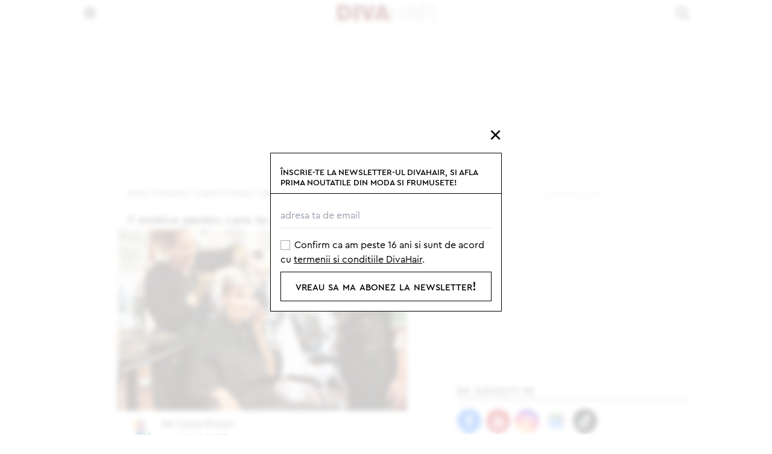

--- FILE ---
content_type: text/html; charset=utf-8
request_url: https://www.divahair.ro/frumusete/coafuri_si_tunsori/7_motive_pentru_care_te-ai_tunde_scurt
body_size: 28116
content:
<!doctype html>
<html lang="ro" class="font-cp">
<head>
<title>7 motive pentru care te-ai tunde scurt | DivaHair.ro</title>
<meta name="description" content=""/>
<meta name="keywords" content=""/>
<meta http-equiv="Content-language" content="ro"/>
<meta http-equiv="Content-Type" content="text/html; charset=utf-8"/>
<meta http-equiv="X-UA-Compatible" content="IE=edge">
<meta property="fb:app_id" content="10153858999691694"/>
<meta property="article:publisher" content="https://www.facebook.com/DivaHair.ro"/>
<meta property="article:author" content=""/>
<meta property="og:locale" content="ro_RO"/>
<meta property="og:site_name" content="DivaHair"/>
<meta property="og:title" content="7 motive pentru care te-ai tunde scurt"/>
<meta property="og:description" content="        De fiecare data cand vrei sa te tunzi stai pe ganduri si nu te poti decide daca sa faci sau nu pasul cel mare. Divahair iti spune de ce e in regula sa te tunzi scurt.
  
   Parul scurt arata ca esti cool si sigura pe tine.
   Parul scurt emana feminitate, mai ales daca este perfect ..."/>
<meta property="og:type" content="article"/>
<meta property="og:image" content="https://www.divahair.ro/public/uploads/articole/thumbs4/141.jpg"/>
<meta property="og:url" content="https://www.divahair.ro/frumusete/coafuri_si_tunsori/7_motive_pentru_care_te-ai_tunde_scurt"/>
<meta property="og:image:width" content="687"/>
<meta property="og:image:height" content="429"/>
<link rel="canonical" href="https://www.divahair.ro/frumusete/coafuri_si_tunsori/7_motive_pentru_care_te-ai_tunde_scurt"/>
<meta name="robots" content="max-image-preview:large, index, follow">
<meta name="cXenseParse:pageclass" content="article"/>
<meta name="cXenseParse:url" content="https://www.divahair.ro/frumusete/coafuri_si_tunsori/7_motive_pentru_care_te-ai_tunde_scurt"/>
<meta name="application-name" content="DivaHair"/>
<link rel="shortcut icon" href="/public/divahair/images/favicon.ico">
<meta name="msapplication-TileColor" content="#000000"/>
<meta name="msapplication-square70x70logo" content="/public/divahair/images/icons/smalltile.png"/>
<meta name="msapplication-square150x150logo" content="/public/divahair/images/icons/mediumtile.png"/>
<meta name="msapplication-wide310x150logo" content="/public/divahair/images/icons/widetile.png"/>
<meta name="msapplication-square310x310logo" content="/public/divahair/images/icons/largetile.png"/>
<link rel="apple-touch-icon" href="/public/divahair/images/icons/iphone-touch-icon.png">
<link rel="apple-touch-icon" sizes="76x76" href="/public/divahair/images/icons/ipad-touch-icon.png">
<link rel="apple-touch-icon" sizes="120x120" href="/public/divahair/images/icons/iphone-touch-icon@2x.png">
<link rel="apple-touch-icon" sizes="152x152" href="/public/divahair/images/icons/ipad-touch-icon@2x.png">
<link rel="apple-touch-icon" sizes="180x180" href="/public/divahair/images/icons/apple-touch-icon-180x180.png">
<link rel="apple-touch-icon" href="/public/divahair/images/icons/apple-touch-icon.png">
<link rel="apple-touch-icon-precomposed apple-touch-icon" href="/public/divahair/images/icons/apple-touch-icon-precomposed.png">
<link rel="icon" type="image/png" sizes="160x160" href="/public/divahair/images/icons/favicon-160x160.png">
<meta name="viewport" content="width=device-width, user-scalable=1, initial-scale=1.0, maximum-scale=5.0, minimum-scale=1.0">
<link rel="preload" href="/public/divahair/css/fonts/cera_pro/cerapro-light.woff2" as="font" type="font/woff2" crossorigin="anonymous">
<link rel="preload" href="/public/divahair/css/fonts/cera_pro/cerapro-regular.woff2" as="font" type="font/woff2" crossorigin="anonymous">
<link rel="preload" href="/public/divahair/css/fonts/cera_pro/cerapro-regularitalic.woff2" as="font" type="font/woff2" crossorigin="anonymous">
<link rel="preload" href="/public/divahair/css/fonts/cera_pro/cerapro-medium.woff2" as="font" type="font/woff2" crossorigin="anonymous">
<link rel="preload" href="/public/divahair/css/font-awesome-4.3.0/fonts/fontawesome-webfont.woff2?v=4.3.1" as="font" type="font/woff2" crossorigin="anonymous">
<style>
    @font-face{font-family:"cerapro-regular";src:url(/public/divahair/css/fonts/cera_pro/cerapro-regular.eot);src:url(/public/divahair/css/fonts/cera_pro/cerapro-regular.eot?#iefix)format("embedded-opentype"),url(/public/divahair/css/fonts/cera_pro/cerapro-regular.woff2)format("woff2"),url(/public/divahair/css/fonts/cera_pro/cerapro-regular.woff)format("woff"),url(/public/divahair/css/fonts/cera_pro/cerapro-regular.ttf)format("truetype"),url(/public/divahair/css/fonts/cera_pro/cerapro-regular.svg#cerapro-regular)format("svg");font-weight:400;font-style:normal;font-display:block}@font-face{font-family:"cerapro-regularitalic";src:url(/public/divahair/css/fonts/cera_pro/cerapro-regularitalic.eot);src:url(/public/divahair/css/fonts/cera_pro/cerapro-regularitalic.eot?#iefix)format("embedded-opentype"),url(/public/divahair/css/fonts/cera_pro/cerapro-regularitalic.woff2)format("woff2"),url(/public/divahair/css/fonts/cera_pro/cerapro-regularitalic.woff)format("woff"),url(/public/divahair/css/fonts/cera_pro/cerapro-regularitalic.ttf)format("truetype"),url(/public/divahair/css/fonts/cera_pro/cerapro-regularitalic.svg#cerapro-regularitalic)format("svg");font-weight:400;font-style:normal;font-display:block}@font-face{font-family:"cerapro-medium";src:url(/public/divahair/css/fonts/cera_pro/cerapro-medium.eot);src:url(/public/divahair/css/fonts/cera_pro/cerapro-medium.eot?#iefix)format("embedded-opentype"),url(/public/divahair/css/fonts/cera_pro/cerapro-medium.woff2)format("woff2"),url(/public/divahair/css/fonts/cera_pro/cerapro-medium.woff)format("woff"),url(/public/divahair/css/fonts/cera_pro/cerapro-medium.ttf)format("truetype"),url(/public/divahair/css/fonts/cera_pro/cerapro-medium.svg#cerapro-medium)format("svg");font-weight:400;font-style:normal;font-display:block}@font-face{font-family:"cerapro-light";src:url(/public/divahair/css/fonts/cera_pro/cerapro-light.eot);src:url(/public/divahair/css/fonts/cera_pro/cerapro-light.eot?#iefix)format("embedded-opentype"),url(/public/divahair/css/fonts/cera_pro/cerapro-light.woff2)format("woff2"),url(/public/divahair/css/fonts/cera_pro/cerapro-light.woff)format("woff"),url(/public/divahair/css/fonts/cera_pro/cerapro-light.ttf)format("truetype"),url(/public/divahair/css/fonts/cera_pro/cerapro-light.svg#cerapro-light)format("svg");font-weight:400;font-style:normal;font-display:block}@font-face{font-family:"cerapro-bold";src:url(/public/divahair/css/fonts/cera_pro/cerapro-bold.eot);src:url(/public/divahair/css/fonts/cera_pro/cerapro-bold.eot?#iefix)format("embedded-opentype"),url(/public/divahair/css/fonts/cera_pro/cerapro-bold.woff2)format("woff2"),url(/public/divahair/css/fonts/cera_pro/cerapro-bold.woff)format("woff"),url(/public/divahair/css/fonts/cera_pro/cerapro-bold.ttf)format("truetype"),url(/public/divahair/css/fonts/cera_pro/cerapro-bold.svg#cerapro-bold)format("svg");font-weight:400;font-style:normal;font-display:block}    @font-face{font-family:FontAwesome;src:url(/public/divahair/css/font-awesome-4.3.0/fonts/fontawesome-webfont.eot?v=4.3.1);src:url(/public/divahair/css/font-awesome-4.3.0/fonts/fontawesome-webfont.eot?#iefix&v=4.3.1)format("embedded-opentype"),url(/public/divahair/css/font-awesome-4.3.0/fonts/fontawesome-webfont.woff2?v=4.3.1)format("woff2"),url(/public/divahair/css/font-awesome-4.3.0/fonts/fontawesome-webfont.woff?v=4.3.1)format("woff"),url(/public/divahair/css/font-awesome-4.3.0/fonts/fontawesome-webfont.ttf?v=4.3.1)format("truetype"),url(/public/divahair/css/font-awesome-4.3.0/fonts/fontawesome-webfont.svg?v=4.3.1#fontawesomeregular)format("svg");font-weight:400;font-style:normal}.fa{font:14px/1 FontAwesome;font-size:inherit;text-rendering:auto;-webkit-font-smoothing:antialiased;-moz-osx-font-smoothing:grayscale;transform:translate(0,0)}.fa-bars:before{content:""}.fa-angle-down:before{content:""}.fa-twitter:before{content:""}.fa-facebook:before{content:""}.fa-google-plus:before{content:""}.fa-pinterest:before{content:""}.fa-rss:before{content:""}.fa-envelope-o:before{content:""}.fa-birthday-cake:before{content:""}.fa-calendar:before{content:""}.fa-heart:before{content:""}.fa-angle-left:before{content:""}.fa-angle-right:before{content:""}.fa-pinterest-p:before{content:""}.fa-youtube:before{content:""}.fa-instagram:before{content:""}.fa-magnifying-glass:before{content:""}.fa-varsator:before{content:"a"}.fa-berbec:before{content:"b"}.fa-rac:before{content:"c"}.fa-capricorn:before{content:"d"}.fa-gemeni:before{content:"e"}.fa-leu:before{content:"f"}.fa-balanta:before{content:"g"}.fa-pesti:before{content:"h"}.fa-sagetator:before{content:"i"}.fa-scorpion:before{content:"j"}.fa-taur:before{content:"k"}.fa-fecioara:before{content:"l"}    @charset "UTF-8";.slick-list,.slick-slider{position:relative;display:block}.slick-slider{box-sizing:border-box;-moz-box-sizing:border-box;-webkit-touch-callout:none;-webkit-user-select:none;-khtml-user-select:none;-moz-user-select:none;-ms-user-select:none;user-select:none;-ms-touch-action:pan-y;touch-action:pan-y;-webkit-tap-highlight-color:transparent}.slick-list{overflow:hidden;margin:0;padding:0}.slick-dots li button:focus,.slick-dots li button:hover,.slick-list:focus{outline:0}.slick-loading .slick-list{background:#fff url(/public/divahair/css/slick/ajax-loader.gif)center center no-repeat}.slick-list.dragging{cursor:pointer;cursor:hand}.slick-slider .slick-list,.slick-slider .slick-track{-webkit-transform:translate3d(0,0,0);-moz-transform:translate3d(0,0,0);-ms-transform:translate3d(0,0,0);-o-transform:translate3d(0,0,0);transform:translate3d(0,0,0)}.slick-track{position:relative;left:0;top:0;display:block}.slick-track:after,.slick-track:before{content:"";display:table}.slick-track:after{clear:both}.slick-loading .slick-track{visibility:hidden}.slick-slide{float:left;height:100%;min-height:1px;display:none}[dir=rtl] .slick-slide{float:right}.slick-initialized .slick-slide,.slick-slide img{display:block}.slick-slide.slick-loading img{display:none}.slick-slide.dragging img{pointer-events:none}.slick-loading .slick-slide{visibility:hidden}.slick-vertical .slick-slide{display:block;height:auto;border:1px solid transparent}.slick-next,.slick-prev{border:0;position:absolute;display:block;cursor:pointer;background:0 0;color:transparent;top:50%;outline:0}.slick-next:hover,.slick-prev:hover{opacity:1;outline:0;background:0 0;color:transparent}.slick-dots li button:focus:before,.slick-dots li button:hover:before,.slick-next:focus:before,.slick-next:hover:before,.slick-prev:focus:before,.slick-prev:hover:before{opacity:1}.slick-next.slick-disabled:before,.slick-prev.slick-disabled:before{opacity:.25}.slick-dots li button:before,.slick-next:before,.slick-prev:before{text-align:center;-webkit-font-smoothing:antialiased;-moz-osx-font-smoothing:grayscale}.slick-next:before,.slick-prev:before{color:#fff;display:block;width:100%}.slick-prev{left:1rem}[dir=rtl] .slick-prev{left:auto;right:10px}.slick-next:before,.slick-prev:before,[dir=rtl] .slick-next:before,[dir=rtl] .slick-prev:before{font-family:FontAwesome}.slick-next{right:1rem}[dir=rtl] .slick-next{left:10px;right:auto}.slick-slider{margin-bottom:0}.slick-dots{position:absolute;bottom:-1.5rem;list-style:none;display:block;text-align:center;padding:0;width:100%}.slick-dots li{position:relative;display:inline-block;height:20px;width:20px;padding:0;cursor:pointer}.slick-dots li button{border:0;background:0 0;display:block;height:20px;width:20px;outline:0;line-height:0;font-size:0;color:transparent;padding:5px;cursor:pointer}.slick-dots li button:before{position:absolute;top:0;left:0;content:"•";width:20px;height:20px;font-family:"slick",sans-serif;font-size:24px;line-height:20px;color:#000;opacity:.25;transition:all .25s}.slick-dots li.slick-active button:before{color:#000;opacity:.75;font-size:2.5rem}</style>
<script>var myKeys="frumusete/coafuri_si_tunsori/7_motive_pentru_care_te-ai_tunde_scurt";var myKeysDFP="frumusete";var myKeysSection="post";var articleDisplay="articol";var hideBanners=0;var bannerMobileRemove=1;</script> <link rel="stylesheet" type="text/css" href="/public/divahair/css/styles.min.css?v=3.1.45"/>
<script id="uniqode_sync" type="text/javascript" data-no-optimize="1" data-no-defer="1">var uniqode=uniqode||{};uniqode.cmd=uniqode.cmd||[];uniqode.cmd.push(['page',{site:"divahair",section:myKeysSection,category:[myKeysDFP],subcategory:[],article:null,tags:[],client:null,targeting:[['article_display',articleDisplay]],}]);var googletag=googletag||{};googletag.cmd=googletag.cmd||[];var cX=cX||{options:{consent:true}};cX.callQueue=cX.callQueue||[];var uqhb=uqhb||{};uqhb.que=uqhb.que||[];</script>
<script src="https://ineed2s.ro/divahair.ro/uniqode.sync.min.js" type="text/javascript" data-cfasync="false" data-no-optimize="1" data-no-defer="1" async></script>
<meta property="fb:pages" content="337353132906"/>
<meta name='profitshareid' content='ef5e7ed5f22a5ceb84b696cc52327ff9'/>
<!-- Global site tag (gtag.js) - Google Analytics -->
<script>window.dataLayer=window.dataLayer||[];function gtag(){dataLayer.push(arguments);}gtag('js',new Date());gtag('config','G-1MYM8GS1S2',{'anonymize_ip':true,'use_amp_client_id':true});gtag('consent','default',{'ad_storage':'denied','ad_user_data':'denied','ad_personalization':'denied','analytics_storage':'denied'});</script>
<script async src="https://www.googletagmanager.com/gtag/js?id=G-1MYM8GS1S2"></script>
<script>window.adocf={};window.adocf.useDOMContentLoaded=true;</script>
<!-- Meta Pixel Code -->
<script>!function(f,b,e,v,n,t,s){if(f.fbq)return;n=f.fbq=function(){n.callMethod?n.callMethod.apply(n,arguments):n.queue.push(arguments)};if(!f._fbq)f._fbq=n;n.push=n;n.loaded=!0;n.version='2.0';n.queue=[];t=b.createElement(e);t.async=!0;t.src=v;s=b.getElementsByTagName(e)[0];s.parentNode.insertBefore(t,s)}(window,document,'script','https://connect.facebook.net/en_US/fbevents.js');fbq('init','1413472338974729');fbq('track','PageView');</script>
<noscript><img loading="lazy" height="1" width="1" style="display:none" src="https://www.facebook.com/tr?id=1413472338974729&ev=PageView&noscript=1"/></noscript>
<!-- End Meta Pixel Code -->
<meta name='profitshareid' content='c796c0581d1b3e77e53980ba664c7d10'/>
<!-- Hotjar Tracking Code for https://www.divahair.ro/ -->
<script>(function(h,o,t,j,a,r){h.hj=h.hj||function(){(h.hj.q=h.hj.q||[]).push(arguments)};h._hjSettings={hjid:475386,hjsv:6};a=o.getElementsByTagName('head')[0];r=o.createElement('script');r.async=1;r.src=t+h._hjSettings.hjid+j+h._hjSettings.hjsv;a.appendChild(r);})(window,document,'https://static.hotjar.com/c/hotjar-','.js?sv=');</script> </head>
<style>@charset "UTF-8";.aspect-video>iframe{width:100%;height:100%;max-width:none!important}article .mainPic.gallery:after{content:"Vezi galeria foto";padding:.3125em .625em;bottom:.625em;right:.625em;-webkit-backdrop-filter:blur(5px);backdrop-filter:blur(5px);background:#fffc;position:absolute}article h1,article h2,article h3,article h4{font-family:CeraPro-Medium,sans-serif}article a{text-decoration:underline}article img{width:100%}article dl,article ol,article ul{padding:1rem 1rem 0}article ol li,article ul li{padding-bottom:.625rem}article ol li:last-of-type,article ul li:last-of-type{padding-bottom:0}article ul{list-style:none}article ul li{padding-left:1rem;text-indent:-1rem}article ul li:before{content:"›";padding-right:.5rem;font-size:1.3rem;color:#7f1b1e;font-family:CeraPro-Medium,sans-serif}article ol{list-style-type:decimal;list-style-position:inside}article ol li::marker{color:#7f1b1e;font-family:CeraPro-Medium,sans-serif}article .video-container{padding-top:1rem;margin:0 -1rem}article .video-container iframe{margin:0!important;max-width:100%!important}article .readMoreAdminContainer .readMoreAdmin{text-decoration:none;border:1px solid #000;padding:1rem;display:block}article .readMoreAdminContainer:before{content:"Citește și";font-family:CeraPro-Medium,sans-serif;font-variant:all-small-caps;display:block;width:100%;letter-spacing:.1em;padding-left:1rem;margin-bottom:.25rem}article blockquote:not(.instagram-media,.tiktok-embed){margin:1rem 0 0;border-top:1px solid #d1d5db;border-bottom:1px solid #d1d5db;display:flex;flex-direction:column;padding:2.5rem 1rem 3rem;font-family:CeraPro-RegularItalic,sans-serif;font-size:1.5rem;line-height:2.5rem;font-weight:lighter;position:relative}article blockquote:not(.instagram-media,.tiktok-embed):before{content:"”";position:absolute;font-size:10rem;right:.5rem;top:1.5rem;color:#7f1b1e}article figure{padding:1rem 0}article figure figcaption{width:calc(100% - 2rem);background:#fffc;z-index:1;position:relative;margin:-1rem auto 0;padding:.5rem;-webkit-backdrop-filter:blur(8px);backdrop-filter:blur(8px);border-bottom:1px solid #000}article .ad iframe{margin:.5rem auto 0!important}article iframe{margin:1rem auto 0!important}article .tiktok-embed{margin:0 auto}article .galleryWidget:after{border:1px solid #d1d5db;display:block;content:"";position:absolute;width:100%;height:auto;border-radius:100em;aspect-ratio:1;max-width:280px;z-index:0;left:56%;top:50%;transform:translate(-50%,-50%)}article .twitter-tweet{margin:0 auto!important}article .favoritesWidget,article .revisedBy{max-width:32rem;margin-right:auto;margin-left:auto}article .ad>div:first-child:before{padding-bottom:0}article .featuredProduct img{border:1px solid #000;padding:0;width:100%}article .featuredProduct button{width:calc(100% - 2rem);background:#7f1b1e;color:#fff;text-align:center;margin:-1.5rem auto 0;display:block;position:relative;padding:.5rem 1rem;font-variant:all-small-caps}article .salonDetails,article .salonPrice{width:100%;display:grid;grid-template-columns:repeat(4,minmax(0,1fr));gap:.625rem}article .salonDetails{align-items:baseline}article .salonDetails dt{grid-column:span 1/span 1;font-variant:all-small-caps;font-family:CeraPro-Bold,sans-serif;text-align:right;padding-right:.5rem}article .salonDetails dd{grid-column:span 3/span 3}article .salonPrice{align-items:baseline}article .salonPrice dt{grid-column:span 3/span 3;text-align:right;padding-right:.5rem}article .salonPrice dd{grid-column:span 1/span 1;font-variant:all-small-caps;font-family:CeraPro-Bold,sans-serif}article .galerieSalon .slick-dots li:before{content:none}</style>
<body class="mt-[2.625rem]">
<!-- insert code here -->
<div class="navcon bg-white fixed z-[1000000002] top-0 w-full shadow">
<div class="w-full max-w-5xl flex justify-between items-center mx-auto">
<div class="showNav w-[2.625rem] text-xl leading-0 border-r border-r-gray-200">
<i class="fa fa-bars text-black bg-white cursor-pointer w-full h-[2.625rem] grid place-content-center p-2"></i>
</div>
<div class="nav fixed z-[1000000000001] top-0 left-[-26rem] bottom-0 w-72 transition-[left] pt-4 shadow bg-white webkit-overlow-scrolling-touch">
<ul class="w-full">
<li class="subnav flex justify-between items-center leading-7 mb-2 noCats">
<a class="link w-auto font-cp-med small-caps text-sm uppercase p-2 pl-4 " href="https://www.divahair.ro/vedete">vedete</a> <ul class="transition-[left] absolute top-0 w-[calc(100%-1rem)] bg-white h-screen -left-80 shadow">
<li class="cats w-full">
<span class="mainCat flex w-full justify-between p-4 pl-2 border-b border-b-black items-center">
<button class="hideSubNav grid h-8 w-8 bg-black text-white rounded-full mr-4 pointer place-content-center before:font-fontawesome before:content-['\f104'] before:mr-0.5 before:font-variant-none"></button>
<a href="https://www.divahair.ro/vedete" class="w-auto font-cp-med small-caps text-sm uppercase">vedete</a>
</span>
<ul>
</ul>
</li>
</ul>
</li>
<li class="subnav flex justify-between items-center leading-7 mb-2 noCats">
<a class="link w-auto font-cp-med small-caps text-sm uppercase p-2 pl-4 " href="https://www.divahair.ro/stiri">stiri</a> <ul class="transition-[left] absolute top-0 w-[calc(100%-1rem)] bg-white h-screen -left-80 shadow">
<li class="cats w-full">
<span class="mainCat flex w-full justify-between p-4 pl-2 border-b border-b-black items-center">
<button class="hideSubNav grid h-8 w-8 bg-black text-white rounded-full mr-4 pointer place-content-center before:font-fontawesome before:content-['\f104'] before:mr-0.5 before:font-variant-none"></button>
<a href="https://www.divahair.ro/stiri" class="w-auto font-cp-med small-caps text-sm uppercase">stiri</a>
</span>
<ul>
</ul>
</li>
</ul>
</li>
<li class="subnav flex justify-between items-center leading-7 mb-2">
<a class="link w-auto font-cp-med small-caps text-sm uppercase p-2 pl-4 " href="https://www.divahair.ro/horoscop">horoscop</a><button class="show grid h-8 w-8 bg-black text-white rounded-full mr-4 pointer place-content-center before:font-fontawesome before:content-['\f105'] before:ml-0.5 before:font-variant-none"></button> <ul class="transition-[left] absolute top-0 w-[calc(100%-1rem)] bg-white h-screen -left-80 shadow">
<li class="cats w-full">
<span class="mainCat flex w-full justify-between p-4 pl-2 border-b border-b-black items-center">
<button class="hideSubNav grid h-8 w-8 bg-black text-white rounded-full mr-4 pointer place-content-center before:font-fontawesome before:content-['\f104'] before:mr-0.5 before:font-variant-none"></button>
<a href="https://www.divahair.ro/horoscop" class="w-auto font-cp-med small-caps text-sm uppercase">horoscop</a>
</span>
<ul>
<li class="text-left px-4 py-2 first-of-type:pt-4 leading-4"><a href="https://www.divahair.ro/horoscop/zilnic" class="font-cp-med small-caps uppercase text-sm ">zilnic</a></li>
<li class="text-left px-4 py-2 first-of-type:pt-4 leading-4"><a href="https://www.divahair.ro/horoscop/maine" class="font-cp-med small-caps uppercase text-sm ">maine</a></li>
<li class="text-left px-4 py-2 first-of-type:pt-4 leading-4"><a href="https://www.divahair.ro/horoscop/saptamanal" class="font-cp-med small-caps uppercase text-sm ">saptamanal</a></li>
<li class="text-left px-4 py-2 first-of-type:pt-4 leading-4"><a href="https://www.divahair.ro/horoscop/lunar" class="font-cp-med small-caps uppercase text-sm ">lunar</a></li>
<li class="text-left px-4 py-2 first-of-type:pt-4 leading-4"><a href="https://www.divahair.ro/horoscop/compatibilitati" class="font-cp-med small-caps uppercase text-sm ">compatibilitati</a></li>
<li class="text-left px-4 py-2 first-of-type:pt-4 leading-4"><a href="https://www.divahair.ro/horoscop/chinezesc" class="font-cp-med small-caps uppercase text-sm ">chinezesc</a></li>
<li class="text-left px-4 py-2 first-of-type:pt-4 leading-4"><a href="https://www.divahair.ro/horoscop/ascendent" class="font-cp-med small-caps uppercase text-sm ">ascendent</a></li>
<li class="text-left px-4 py-2 first-of-type:pt-4 leading-4"><a href="https://www.divahair.ro/horoscop/bioritm" class="font-cp-med small-caps uppercase text-sm ">bioritm</a></li>
<li class="text-left px-4 py-2 first-of-type:pt-4 leading-4"><a href="https://www.divahair.ro/horoscop/astrodiva" class="font-cp-med small-caps uppercase text-sm ">astrodiva</a></li>
<li class="text-left px-4 py-2 first-of-type:pt-4 leading-4"><a href="https://www.divahair.ro/horoscop/anual" class="font-cp-med small-caps uppercase text-sm ">anual</a></li>
<li class="text-left px-4 py-2 first-of-type:pt-4 leading-4"><a href="https://www.divahair.ro/horoscop/astrodiva" class="font-cp-med small-caps uppercase text-sm ">astrodiva</a></li>
<li class="text-left px-4 py-2 first-of-type:pt-4 leading-4"><a href="https://www.divahair.ro/horoscop/astrodiva" class="font-cp-med small-caps uppercase text-sm ">astrodiva</a></li>
</ul>
</li>
</ul>
</li>
<li class="subnav flex justify-between items-center leading-7 mb-2 noCats">
<a class="link w-auto font-cp-med small-caps text-sm uppercase p-2 pl-4 " href="https://www.divahair.ro/jurnalul-divei">jurnalul divei</a> <ul class="transition-[left] absolute top-0 w-[calc(100%-1rem)] bg-white h-screen -left-80 shadow">
<li class="cats w-full">
<span class="mainCat flex w-full justify-between p-4 pl-2 border-b border-b-black items-center">
<button class="hideSubNav grid h-8 w-8 bg-black text-white rounded-full mr-4 pointer place-content-center before:font-fontawesome before:content-['\f104'] before:mr-0.5 before:font-variant-none"></button>
<a href="https://www.divahair.ro/jurnalul-divei" class="w-auto font-cp-med small-caps text-sm uppercase">jurnalul divei</a>
</span>
<ul>
</ul>
</li>
</ul>
</li>
<li class="subnav flex justify-between items-center leading-7 mb-2">
<a class="link w-auto font-cp-med small-caps text-sm uppercase p-2 pl-4 " href="https://www.divahair.ro/moda">moda</a><button class="show grid h-8 w-8 bg-black text-white rounded-full mr-4 pointer place-content-center before:font-fontawesome before:content-['\f105'] before:ml-0.5 before:font-variant-none"></button> <ul class="transition-[left] absolute top-0 w-[calc(100%-1rem)] bg-white h-screen -left-80 shadow">
<li class="cats w-full">
<span class="mainCat flex w-full justify-between p-4 pl-2 border-b border-b-black items-center">
<button class="hideSubNav grid h-8 w-8 bg-black text-white rounded-full mr-4 pointer place-content-center before:font-fontawesome before:content-['\f104'] before:mr-0.5 before:font-variant-none"></button>
<a href="https://www.divahair.ro/moda" class="w-auto font-cp-med small-caps text-sm uppercase">moda</a>
</span>
<ul>
<li class="text-left px-4 py-2 first-of-type:pt-4 leading-4"><a href="https://www.divahair.ro/tendinte" class="font-cp-med small-caps uppercase text-sm ">tendinte</a></li>
<li class="text-left px-4 py-2 first-of-type:pt-4 leading-4"><a href="https://www.divahair.ro/moda/sfaturi_din_moda" class="font-cp-med small-caps uppercase text-sm ">sfaturi din moda</a></li>
<li class="text-left px-4 py-2 first-of-type:pt-4 leading-4"><a href="https://www.divahair.ro/moda/stil_de_vedeta" class="font-cp-med small-caps uppercase text-sm ">stil de vedeta</a></li>
<li class="text-left px-4 py-2 first-of-type:pt-4 leading-4"><a href="https://www.divahair.ro/moda/moda_pentru_barbati" class="font-cp-med small-caps uppercase text-sm ">moda pentru barbati</a></li>
<li class="text-left px-4 py-2 first-of-type:pt-4 leading-4"><a href="https://www.divahair.ro/moda/designeri_romani" class="font-cp-med small-caps uppercase text-sm ">designeri romani</a></li>
<li class="text-left px-4 py-2 first-of-type:pt-4 leading-4"><a href="https://www.divahair.ro/lux" class="font-cp-med small-caps uppercase text-sm ">lux</a></li>
</ul>
</li>
</ul>
</li>
<li class="subnav flex justify-between items-center leading-7 mb-2">
<a class="link w-auto font-cp-med small-caps text-sm uppercase p-2 pl-4 " href="https://www.divahair.ro/frumusete">frumusete</a><button class="show grid h-8 w-8 bg-black text-white rounded-full mr-4 pointer place-content-center before:font-fontawesome before:content-['\f105'] before:ml-0.5 before:font-variant-none"></button> <ul class="transition-[left] absolute top-0 w-[calc(100%-1rem)] bg-white h-screen -left-80 shadow">
<li class="cats w-full">
<span class="mainCat flex w-full justify-between p-4 pl-2 border-b border-b-black items-center">
<button class="hideSubNav grid h-8 w-8 bg-black text-white rounded-full mr-4 pointer place-content-center before:font-fontawesome before:content-['\f104'] before:mr-0.5 before:font-variant-none"></button>
<a href="https://www.divahair.ro/frumusete" class="w-auto font-cp-med small-caps text-sm uppercase">frumusete</a>
</span>
<ul>
<li class="text-left px-4 py-2 first-of-type:pt-4 leading-4"><a href="https://www.divahair.ro/frumusete/coafuri_si_tunsori" class="font-cp-med small-caps uppercase text-sm ">coafuri si tunsori</a></li>
<li class="text-left px-4 py-2 first-of-type:pt-4 leading-4"><a href="https://www.divahair.ro/frumusete/ingrijirea_parului" class="font-cp-med small-caps uppercase text-sm ">ingrijirea parului</a></li>
<li class="text-left px-4 py-2 first-of-type:pt-4 leading-4"><a href="https://www.divahair.ro/frumusete/cosmetica" class="font-cp-med small-caps uppercase text-sm ">cosmetica</a></li>
<li class="text-left px-4 py-2 first-of-type:pt-4 leading-4"><a href="https://www.divahair.ro/frumusete/make_up" class="font-cp-med small-caps uppercase text-sm ">make up</a></li>
<li class="text-left px-4 py-2 first-of-type:pt-4 leading-4"><a href="/saloane-de-coafura" class="font-cp-med small-caps uppercase text-sm ">saloane</a></li>
<li class="text-left px-4 py-2 first-of-type:pt-4 leading-4"><a href="https://www.divahair.ro/reviews" class="font-cp-med small-caps uppercase text-sm ">reviews</a></li>
<li class="text-left px-4 py-2 first-of-type:pt-4 leading-4"><a href="https://www.divahair.ro/nu-skin" class="font-cp-med small-caps uppercase text-sm ">nu skin</a></li>
<li class="text-left px-4 py-2 first-of-type:pt-4 leading-4"><a href="https://www.divahair.ro/frumusete/manichiura-de-diva" class="font-cp-med small-caps uppercase text-sm ">manichiura de diva</a></li>
<li class="text-left px-4 py-2 first-of-type:pt-4 leading-4"><a href="https://www.divahair.ro/frumusete/youngandbeautiful" class="font-cp-med small-caps uppercase text-sm ">young&amp;beautiful</a></li>
</ul>
</li>
</ul>
</li>
<li class="subnav flex justify-between items-center leading-7 mb-2">
<a class="link w-auto font-cp-med small-caps text-sm uppercase p-2 pl-4 " href="https://www.divahair.ro/cuplu">cuplu</a><button class="show grid h-8 w-8 bg-black text-white rounded-full mr-4 pointer place-content-center before:font-fontawesome before:content-['\f105'] before:ml-0.5 before:font-variant-none"></button> <ul class="transition-[left] absolute top-0 w-[calc(100%-1rem)] bg-white h-screen -left-80 shadow">
<li class="cats w-full">
<span class="mainCat flex w-full justify-between p-4 pl-2 border-b border-b-black items-center">
<button class="hideSubNav grid h-8 w-8 bg-black text-white rounded-full mr-4 pointer place-content-center before:font-fontawesome before:content-['\f104'] before:mr-0.5 before:font-variant-none"></button>
<a href="https://www.divahair.ro/cuplu" class="w-auto font-cp-med small-caps text-sm uppercase">cuplu</a>
</span>
<ul>
<li class="text-left px-4 py-2 first-of-type:pt-4 leading-4"><a href="https://www.divahair.ro/mama_si_copilul" class="font-cp-med small-caps uppercase text-sm ">mama si copilul</a></li>
<li class="text-left px-4 py-2 first-of-type:pt-4 leading-4"><a href="https://www.divahair.ro/texte-dragoste" class="font-cp-med small-caps uppercase text-sm ">texte dragoste</a></li>
<li class="text-left px-4 py-2 first-of-type:pt-4 leading-4"><a href="https://www.divahair.ro/texte-dragoste/mesaje-de-iubire" class="font-cp-med small-caps uppercase text-sm ">mesaje de iubire</a></li>
<li class="text-left px-4 py-2 first-of-type:pt-4 leading-4"><a href="https://www.divahair.ro/citate/citate-dragoste" class="font-cp-med small-caps uppercase text-sm ">citate dragoste</a></li>
<li class="text-left px-4 py-2 first-of-type:pt-4 leading-4"><a href="https://www.divahair.ro/dictionar-de-nume" class="font-cp-med small-caps uppercase text-sm ">dictionar de nume</a></li>
<li class="text-left px-4 py-2 first-of-type:pt-4 leading-4"><a href="https://www.divahair.ro/mireasa" class="font-cp-med small-caps uppercase text-sm ">mireasa</a></li>
</ul>
</li>
</ul>
</li>
<li class="subnav flex justify-between items-center leading-7 mb-2">
<a class="link w-auto font-cp-med small-caps text-sm uppercase p-2 pl-4 " href="https://www.divahair.ro/sanatate">sanatate</a><button class="show grid h-8 w-8 bg-black text-white rounded-full mr-4 pointer place-content-center before:font-fontawesome before:content-['\f105'] before:ml-0.5 before:font-variant-none"></button> <ul class="transition-[left] absolute top-0 w-[calc(100%-1rem)] bg-white h-screen -left-80 shadow">
<li class="cats w-full">
<span class="mainCat flex w-full justify-between p-4 pl-2 border-b border-b-black items-center">
<button class="hideSubNav grid h-8 w-8 bg-black text-white rounded-full mr-4 pointer place-content-center before:font-fontawesome before:content-['\f104'] before:mr-0.5 before:font-variant-none"></button>
<a href="https://www.divahair.ro/sanatate" class="w-auto font-cp-med small-caps text-sm uppercase">sanatate</a>
</span>
<ul>
<li class="text-left px-4 py-2 first-of-type:pt-4 leading-4"><a href="https://www.divahair.ro/sanatate/infertilitatea-feminina" class="font-cp-med small-caps uppercase text-sm ">infertilitatea feminina</a></li>
<li class="text-left px-4 py-2 first-of-type:pt-4 leading-4"><a href="https://www.divahair.ro/sanatate/psihologie" class="font-cp-med small-caps uppercase text-sm ">psihologie</a></li>
<li class="text-left px-4 py-2 first-of-type:pt-4 leading-4"><a href="https://www.divahair.ro/diete_si_slabire" class="font-cp-med small-caps uppercase text-sm ">diete si slabire</a></li>
<li class="text-left px-4 py-2 first-of-type:pt-4 leading-4"><a href="https://www.divahair.ro/fitness_si_sport" class="font-cp-med small-caps uppercase text-sm ">fitness si sport</a></li>
<li class="text-left px-4 py-2 first-of-type:pt-4 leading-4"><a href="https://www.divahair.ro/sanatate/adevarata-stare-de-bine" class="font-cp-med small-caps uppercase text-sm ">adevarata stare de bine</a></li>
</ul>
</li>
</ul>
</li>
<li class="subnav flex justify-between items-center leading-7 mb-2 noCats">
<a class="link w-auto font-cp-med small-caps text-sm uppercase p-2 pl-4 " href="https://www.divahair.ro/casa_si_gradina">casa si gradina</a> <ul class="transition-[left] absolute top-0 w-[calc(100%-1rem)] bg-white h-screen -left-80 shadow">
<li class="cats w-full">
<span class="mainCat flex w-full justify-between p-4 pl-2 border-b border-b-black items-center">
<button class="hideSubNav grid h-8 w-8 bg-black text-white rounded-full mr-4 pointer place-content-center before:font-fontawesome before:content-['\f104'] before:mr-0.5 before:font-variant-none"></button>
<a href="https://www.divahair.ro/casa_si_gradina" class="w-auto font-cp-med small-caps text-sm uppercase">casa si gradina</a>
</span>
<ul>
</ul>
</li>
</ul>
</li>
<li class="subnav flex justify-between items-center leading-7 mb-2">
<a class="link w-auto font-cp-med small-caps text-sm uppercase p-2 pl-4 " href="https://www.divahair.ro/culinar">culinar</a><button class="show grid h-8 w-8 bg-black text-white rounded-full mr-4 pointer place-content-center before:font-fontawesome before:content-['\f105'] before:ml-0.5 before:font-variant-none"></button> <ul class="transition-[left] absolute top-0 w-[calc(100%-1rem)] bg-white h-screen -left-80 shadow">
<li class="cats w-full">
<span class="mainCat flex w-full justify-between p-4 pl-2 border-b border-b-black items-center">
<button class="hideSubNav grid h-8 w-8 bg-black text-white rounded-full mr-4 pointer place-content-center before:font-fontawesome before:content-['\f104'] before:mr-0.5 before:font-variant-none"></button>
<a href="https://www.divahair.ro/culinar" class="w-auto font-cp-med small-caps text-sm uppercase">culinar</a>
</span>
<ul>
<li class="text-left px-4 py-2 first-of-type:pt-4 leading-4"><a href="https://www.divahair.ro/culinar/aperitive" class="font-cp-med small-caps uppercase text-sm ">aperitive</a></li>
<li class="text-left px-4 py-2 first-of-type:pt-4 leading-4"><a href="https://www.divahair.ro/culinar/ciorbe" class="font-cp-med small-caps uppercase text-sm ">ciorbe</a></li>
<li class="text-left px-4 py-2 first-of-type:pt-4 leading-4"><a href="https://www.divahair.ro/culinar/dulciuri" class="font-cp-med small-caps uppercase text-sm ">dulciuri</a></li>
<li class="text-left px-4 py-2 first-of-type:pt-4 leading-4"><a href="https://www.divahair.ro/culinar/fripturi___si___gratar" class="font-cp-med small-caps uppercase text-sm ">fripturi &amp; gratar</a></li>
<li class="text-left px-4 py-2 first-of-type:pt-4 leading-4"><a href="https://www.divahair.ro/culinar/mancaruri" class="font-cp-med small-caps uppercase text-sm ">mancaruri</a></li>
<li class="text-left px-4 py-2 first-of-type:pt-4 leading-4"><a href="https://www.divahair.ro/culinar/pizza" class="font-cp-med small-caps uppercase text-sm ">pizza</a></li>
<li class="text-left px-4 py-2 first-of-type:pt-4 leading-4"><a href="https://www.divahair.ro/culinar/salate" class="font-cp-med small-caps uppercase text-sm ">salate</a></li>
<li class="text-left px-4 py-2 first-of-type:pt-4 leading-4"><a href="https://www.divahair.ro/retete-de-craciun" class="font-cp-med small-caps uppercase text-sm ">retete de craciun</a></li>
</ul>
</li>
</ul>
</li>
<li class="subnav flex justify-between items-center leading-7 mb-2">
<a class="link w-auto font-cp-med small-caps text-sm uppercase p-2 pl-4 " href="https://www.divahair.ro/timp_liber">timp liber</a><button class="show grid h-8 w-8 bg-black text-white rounded-full mr-4 pointer place-content-center before:font-fontawesome before:content-['\f105'] before:ml-0.5 before:font-variant-none"></button> <ul class="transition-[left] absolute top-0 w-[calc(100%-1rem)] bg-white h-screen -left-80 shadow">
<li class="cats w-full">
<span class="mainCat flex w-full justify-between p-4 pl-2 border-b border-b-black items-center">
<button class="hideSubNav grid h-8 w-8 bg-black text-white rounded-full mr-4 pointer place-content-center before:font-fontawesome before:content-['\f104'] before:mr-0.5 before:font-variant-none"></button>
<a href="https://www.divahair.ro/timp_liber" class="w-auto font-cp-med small-caps text-sm uppercase">timp liber</a>
</span>
<ul>
<li class="text-left px-4 py-2 first-of-type:pt-4 leading-4"><a href="https://www.divahair.ro/quiz" class="font-cp-med small-caps uppercase text-sm ">quiz</a></li>
<li class="text-left px-4 py-2 first-of-type:pt-4 leading-4"><a href="https://www.divahair.ro/travel" class="font-cp-med small-caps uppercase text-sm ">travel</a></li>
<li class="text-left px-4 py-2 first-of-type:pt-4 leading-4"><a href="https://www.divahair.ro/casa_si_gradina" class="font-cp-med small-caps uppercase text-sm ">casa si gradina</a></li>
<li class="text-left px-4 py-2 first-of-type:pt-4 leading-4"><a href="https://www.divahair.ro/concursuri" class="font-cp-med small-caps uppercase text-sm ">concursuri</a></li>
<li class="text-left px-4 py-2 first-of-type:pt-4 leading-4"><a href="https://www.divahair.ro/casa_si_gradina/animale_de_companie" class="font-cp-med small-caps uppercase text-sm ">animale de companie</a></li>
<li class="text-left px-4 py-2 first-of-type:pt-4 leading-4"><a href="https://www.divahair.ro/sfaturi" class="font-cp-med small-caps uppercase text-sm ">sfaturi</a></li>
<li class="text-left px-4 py-2 first-of-type:pt-4 leading-4"><a href="https://www.divahair.ro/felicitari" class="font-cp-med small-caps uppercase text-sm ">felicitari</a></li>
<li class="text-left px-4 py-2 first-of-type:pt-4 leading-4"><a href="https://www.divahair.ro/timp_liber/recenziile-divei" class="font-cp-med small-caps uppercase text-sm ">recenziile divei</a></li>
</ul>
</li>
</ul>
</li>
</ul>
</div>
<div class="logo block p-2 h-[2.625rem]">
<a href="/" class="inline-block align-bottom h-full">
<img loading="lazy" src="/public/divahair/images/logo.svg" alt="DivaHair" class="h-full w-auto">
</a>
</div>
<div id="showSearch" class="w-[2.625rem] block text-xl border-l border-l-gray-200  cursor-pointer">
<i class="fa fa-magnifying-glass w-full h-[2.625rem] grid place-content-center"></i>
</div>
</div>
<div class="underlay"></div>
</div><!-- navcon -->
<div class="branding">
<!-- /1011785/Divahair.ro/Branding_Top -->
<div id='div-gpt-ad-1602656027234-0' class="brandingDivaHair" style="height: 250px;width:1024px;margin:auto;"></div></div>
<div class="header">
<div class="searchCon">
<div class="search fixed z-[1000000004] top-0 w-screen h-screen left-0 hidden opacity-0 place-content-center transition-opacity">
<div id="hideSearch" class="absolute top-3 right-4 text-[3rem] h-12 w-12 opacity-0 grid place-content-center transition-all cursor-pointer"><span>&#215;</span></div>
<div class="searchFields opacity-0 w-[80vw] max-w-80 transition-all">
<form method="GET" action="/cauta" target="_top" class="flex">
<input type="hidden" name="key" value="eccbc87e4b5ce2fe28308fd9f2a7baf3"/>
<input type="hidden" name="keySaloane" value=""/>
<label for="headSearch"></label>
<input type="text" id="headSearch" name="text" placeholder="caută în DivaHair" class="font-cp bg-transparent w-full border-b border-b-diva-red pr-12 pl-2">
<button id="search" class="pointer text-xl w-12 h-12 bg-transparent grid place-content-center -ml-12">
<i class="fa fa-magnifying-glass w-full h-full"></i>
</button>
</form>
</div>
</div>
</div>
</div>
<!--https://new.divahair.ro/public/uploads/articole/thumbs4/46422.jpg?v=1724919598-->
<a name="main"></a>
<div class="pt-4 w-full mx-auto flex flex-col xs:max-w-lg md:max-w-5xl md:flex md:flex-row  ">
<div class="mainCon w-full flex flex-col px-4 ">
<div class="self-center w-full max-w-md">
<!--Edit button-->
<!-- Breadcrumbs -->
<div class="breadcrumbsCon relative w-full">
<div class="breadcrumbs relative whitespace-nowrap overflow-x-auto w-full py-3 border-b border-b-gray-200 capitalize text-xs mb-4 leading-0 p-0">
<a href="/">home</a>
› <a href="/frumusete" title="Frumusete">Frumusete</a>
› <a href="/frumusete/coafuri_si_tunsori" title="Coafuri si tunsori">Coafuri si tunsori</a>
› <span>7 motive pentru care te-ai tunde scurt</span>
</div>
</div>
<script type="application/ld+json">
    {
        "@context": "https://schema.org",
        "@type": "BreadcrumbList",
        "itemListElement": [{
            "@type": "ListItem",
            "position": 1,
            "name": "Frumusete",
            "item": "https://www.divahair.ro/frumusete"
        },
                {
            "@type": "ListItem",
            "position": 2,
            "name": "Coafuri si tunsori",
            "item": "https://www.divahair.ro/frumusete/coafuri_si_tunsori"
        },
                {
            "@type": "ListItem",
            "position": 3,
            "name": "7 motive pentru care te-ai tunde scurt"
        }]
    }
</script>
<!-- Breadcrumbs (end) -->
<!-- Article -->
<article id="articleContent" class="prose prose-lg articleContent  ">
<a name="galerie"></a>
<h1>
7 motive pentru care te-ai tunde scurt </h1>
<div class="mainPic relative text-base block -mx-4 aspect-[16/10]">
<img loading="lazy" src="/public/uploads/articole/thumbs4/141.jpg" alt="7 motive pentru care te-ai tunde scurt">
</div>
<div class="py-2.5 pb-0 flex text-[16px]">
<div class="authorPic">
<img loading="lazy" src="/public/divahair/images/author-placeholder.png" alt="Ozana Breazu" class="rounded-full w-12 h-12">
</div>
<div class="pl-2">
<div>De
<a href="/autor/ozana-breazu" class="no-underline">Ozana Breazu</a>
</div>
<div class="leading-snug">
<span class="date">
Luni, 14.11.2005 </span>
</div>
</div>
</div>
<div class="ad" id="adArticle0"></div>
<!-- Title & other info moved up, in header -->
<!-- Filters SECTIUNE_CULINAR -->
<!-- Article content -->
<p><div class="ad" id="adArticleDesktop1"><div>
<!-- /1011785/Divahair.ro/300x250_intext_1 -->
<div id='div-gpt-ad-1602656890515-0'></div>
</div></div></p>        De fiecare data cand vrei sa te tunzi stai pe ganduri si nu te poti decide daca sa faci sau nu pasul cel mare. Divahair iti spune de ce e in regula sa te tunzi scurt.
<ul>
<li>Parul scurt arata ca esti cool si sigura pe tine.</li>
<li>Parul scurt emana feminitate, mai ales daca este perfect intins si moale.</li>
<li>Parul arata mult mai stralucitor si mai des cand este tuns scurt.</li>
<li>Parul scurt arata mai sanatos decat cel lung si este mai usor de intretinut.</li>
<li>Parul scurt este sexy.</li>
<li>Parul scurt te face sa arati mai tanara.</li>
<li>Buclele par mult mai accentuate deoarece forma neteda a parului scurt le evidentiaza mai mult.</li>
</ul>
        Si daca te-am convins ca parul scurt emana aceeasi feminitate precum cel lung, iti dam in continuare o serie de sfaturi in legatura cu ce ar trebui si ce nu ar trebui sa faci cand ai parul scurt:
<ul>
<li>Nu trebuie sa folosesti o bentita care sa iti tina parul strans, fata trebuind lasata libera.</li>
<li>Nu trebuie sa iti piepteni parul ud, pentru ca este de 3 ori mai fragil decat cel uscat si se poate rupe foarte usor.</li>
<li>Dupa ce te-ai spalat pe cap, cu ajutorul prosopului iti masezi scalpul si apoi iti perii usor parul folosind un pieptene cu dinti si nu o perie.</li>
<li>Trebuie evitata supraincarcarea parului cu balsam. Folosirea excesiva a balsamului poate cauza distrugerea parului.</li>
<div class="ad" id="adArticleDesktop3"><div>
<!-- /1011785/Divahair.ro/300x250_intext_2 -->
<div id='div-gpt-ad-1602657039994-0'></div>
</div></div></ul>
        <!-- Article content (end) -->
<!-- Filters SECTIUNE_FITNESS -->
<!-- Filters SECTIUNE_FITNESS (end) -->
<div id="bannerAMPFlyingCarpet">
</div>
<div id="articleVezi" class="w-full flex flex-row flex-wrap pt-4">
<div class="w-full mb-4">
<span class="w-auto text-black text-base small-caps uppercase leading-none font-cp-med  tracking-widest min-w-[25%] border-b border-b-black inline-block py-1">Vezi si</span>
</div>
<div class="featuredarticle w-full relative pb-4 border-b border-b-gray-200 flex flex-row flex-wrap items-center mb-4">
<a href="/frumusete/masaj-kobido-beneficii-si-recomandari" class="trackLink w-1/4 self-start aspect-square " data-track-category="divahair" data-track-action="click" data-track-url="sliderVeziSi">
<img loading="lazy" src="/public/uploads/articole/thumbs3/54748.jpg?v=1764060348" alt="Masaj kobido: beneficii și recomandări" class="readMoreSlidePic">
</a>
<div class="flex flex-col w-3/4 pl-2">
<a href="/frumusete/masaj-kobido-beneficii-si-recomandari" class="title no-underline font-cp-med text-xl leading-[1.1]" data-track-category="divahair" data-track-action="click" data-track-url="sliderVeziSi">
Masaj kobido: beneficii și recomandări </a>
<div class="font-cp-med text-gray-500 small-caps uppercase text-xxs leading-7">
Raluca Margean |
Luni, 14.11.2005
</div>
</div>
</div>
<div class="featuredarticle w-full relative pb-4 border-b border-b-gray-200 flex flex-row flex-wrap items-center mb-4">
<a href="/frumusete/blond-fantoma-este-nuanta-verii-2025-ai-curaj-sa-o-incerci" class="trackLink w-1/4 self-start aspect-square " data-track-category="divahair" data-track-action="click" data-track-url="sliderVeziSi">
<img loading="lazy" src="/public/uploads/articole/thumbs3/52381.jpg?v=1749049272" alt="Blond „fantomă” este nuanța verii 2025! Ai „curaj” să o încerci?" class="readMoreSlidePic">
</a>
<div class="flex flex-col w-3/4 pl-2">
<a href="/frumusete/blond-fantoma-este-nuanta-verii-2025-ai-curaj-sa-o-incerci" class="title no-underline font-cp-med text-xl leading-[1.1]" data-track-category="divahair" data-track-action="click" data-track-url="sliderVeziSi">
Blond „fantomă” este nuanța verii 2025! Ai „curaj” să o încerci? </a>
<div class="font-cp-med text-gray-500 small-caps uppercase text-xxs leading-7">
Andreea Baluteanu |
Luni, 14.11.2005
</div>
</div>
</div>
<div class="featuredarticle w-full relative pb-4 border-b border-b-gray-200 flex flex-row flex-wrap items-center mb-4">
<a href="/frumusete/microneedling-cu-radiofrecventa-beneficii-si-recomandari" class="trackLink w-1/4 self-start aspect-square " data-track-category="divahair" data-track-action="click" data-track-url="sliderVeziSi">
<img loading="lazy" src="/public/uploads/articole/thumbs3/51922.jpg?v=1745486341" alt="Microneedling cu radiofrecvență: beneficii și recomandări" class="readMoreSlidePic">
</a>
<div class="flex flex-col w-3/4 pl-2">
<a href="/frumusete/microneedling-cu-radiofrecventa-beneficii-si-recomandari" class="title no-underline font-cp-med text-xl leading-[1.1]" data-track-category="divahair" data-track-action="click" data-track-url="sliderVeziSi">
Microneedling cu radiofrecvență: beneficii și recomandări </a>
<div class="font-cp-med text-gray-500 small-caps uppercase text-xxs leading-7">
Raluca Margean |
Luni, 14.11.2005
</div>
</div>
</div>
</div>
<!-- Pagination -->
<!-- Gallery pagination -->
<!-- Pagination (end) -->
</article><!-- articol -->
<!-- Article (end) -->
<!-- Urmatorul articol-->
<a href="/frumusete/lifting-de-sprancene-optiuni-si-recomandari" class="articolulUrmator trackLink w-full flex flex-row flex-wrap pt-4 no-underline" data-track-category="divahair" data-track-action="click" data-track-url="articolulUrmator">
<div class="w-full mb-4">
<span class="w-full text-black text-base small-caps uppercase leading-none font-cp-med  tracking-widest min-w-[25%] border-b border-b-black inline-block py-1">Articolul urmator »</span>
</div>
<div class="featuredarticle w-full relative border-b border-b-gray-200 flex flex-row flex-wrap items-center last:border-none last:mb-0 ">
<div class="w-1/4 self-start aspect-square">
<img loading="lazy" src="/public/uploads/articole/thumbs3/51685.jpg?v=1743402814" alt="Lifting de sprâncene: opțiuni și recomandări" class="w-full">
</div>
<div class="flex flex-col w-3/4 pl-2 title no-underline font-cp-med leading-[1.1]">
<span class="trackLink title no-underline font-cp-med text-xl leading-[1.1]">Lifting de sprâncene: opțiuni și recomandări</span>
<div class="font-cp-med text-gray-500 small-caps uppercase text-xxs leading-7">
Raluca Margean |
Vineri, 28.03.2025 </div>
</div>
</div>
</a>
<!-- Urmatorul articol (end)-->
<!-- Quiz-->
<!-- Quiz (end)-->
<!-- Article rating -->
<p class="text-xl pt-4">
<strong id="articleRatingMessage">Cum ti s-a parut articolul? Voteaza!</strong>
</p>
<div itemprop="aggregateRating" id="rateStars" class="text-xl mb-4" data-href="/frumusete/coafuri_si_tunsori/7_motive_pentru_care_te-ai_tunde_scurt">
<div class="statVal">
<span class="ui-rater flex items-center">
<span class="ui-rater-starsOff" style="width:90px;"><span class="ui-rater-starsOn" id="articleRatingStarsOn" style="width: 56.5934%;"></span></span>
<span class="ui-rater-rating" id="articleRating">2.8</span>&nbsp;(<span class="ui-rater-rateCount" id="articleRatingCount">91</span>)
</span>
</div>
</div>
<!-- Article rating (end) -->
<div class="socialfooter gNews" id="notificationsCon"></div>
<div class="text-l flex flex-row p-4 border-y border-y-gray-200 justify-center mb-4">
<a href="https://news.google.com/publications/CAAqBwgKMNzqngsw6fS2Aw?hl=ro&gl=RO&ceid=RO%3Aro" target="_blank" class="trackLink flex items-center no-underline" data-track-category="divahair" data-track-action="click" data-track-url="googleNewsBox">
<img loading="lazy" src="/public/divahair/images/demo/google-news.svg" class="w-6 inline-block mr-2" alt="">Urmareste-ne pe Google News</a>
</div><!-- google news -->
<div class="ad mb-4"><!-- /1011785/Divahair.ro/300x250_After_Content_1 -->
<div id='div-gpt-ad-1604422734343-0'></div></div>
<div class="mb-4 -mx-4">
</div>
<!-- Article newsletter -->
<div class="newsletter mb-4 border border-black">
<h3 class="font-cp-med small-caps uppercase text-sm mt-2 leading-tight border-b border-b-black pt-4 px-4 pb-2">Abonează-te la newsletterul DivaHair!</h3>
<div id="formNewsArticle_errors_top" class="error hide">
Va rugam sa completati campurile necesare.
<ul id="formNewsArticle_errors_ul"></ul>
</div>
<form id="formNewsArticle" method="POST" class="frm formNewsRight pt-2 px-4 pb-4" action="https://www.aweber.com/scripts/addlead.pl">
<input type="hidden" id="formId" name="formId" value="formNewsArticle"/>
<input type="hidden" name="meta_web_form_id" value="986689126"/>
<input type="hidden" name="meta_split_id" value=""/>
<input type="hidden" name="unit" value="divahair"/>
<input type="hidden" name="redirect" value="https://www.divahair.ro/newsletter/succes"/>
<input type="hidden" name="meta_adtracking" value="in_articol"/>
<input type="hidden" name="meta_message" value="1"/>
<input type="hidden" name="meta_required" value="from"/>
<input type="hidden" name="meta_forward_vars" value="0"/>
<label for="inscrieNews" style="padding-left:0"></label>
<input type="email" id="from" class="w-full text-base py-2 border-b border-b-gray-200 mb-4 bg-transparent" name="from" placeholder="introdu adresa ta de email">
<span class="acord pb-2">
<input type="checkbox" name="custom GDPR" value="1" id="article-gdpr"><label class="text-base leading-4" for="article-gdpr">Confirm ca am peste 16 ani si sunt de acord cu <a class="underline" href="https://www.divahair.ro/termeni-si-conditii">termenii si conditiile DivaHair</a>.</label>
</span>
<button type="submit" id="formNewsArticle_submit" class="w-full text-xl p-2 mt-2 font-cp-med small-caps lowercase border border-black">vreau sa ma abonez</button>
</form>
</div>
<!-- Article newsletter (end) -->
<div class="flex flex-col mb-4">
<div class="crosslogo mb-4 ">
<a href="https://observatornews.ro/?utm_source=divahair.ro&utm_medium=site&utm_campaign=from_divahair" rel="nofollow" target="_blank" class="trackLink" data-track-category="observatornews" data-track-action="click" data-track-url="https://observatornews.ro/">
<img loading="lazy" src="/public/divahair/images/demo/observator.svg" alt="" class="max-h-10 w-auto max-w-[30%] border-b border-b-black py-1">
</a>
</div>
<a href="https://observatornews.ro/eveniment/cum-ar-fi-incercat-sa-isi-acopere-urmele-ce-doi-copii-din-timis-suspectati-ca-au-omorat-un-baiat-de-15-ani-643413.html?utm_source=divahair.ro&utm_medium=site&utm_campaign=from_divahair" rel="nofollow" target="_blank" class="trackLink w-full relative pb-4 border-b border-b-gray-200 flex flex-row flex-wrap items-center mb-4 last:border-none last:mb-0 last:pb-0" data-track-category="observatornews" data-track-action="click" data-track-url="https://observatornews.ro/eveniment/cum-ar-fi-incercat-sa-isi-acopere-urmele-ce-doi-copii-din-timis-suspectati-ca-au-omorat-un-baiat-de-15-ani-643413.html" data-vars-amp-category="observatornews" data-vars-amp-action="click" data-vars-amp-url="https://observatornews.ro/eveniment/cum-ar-fi-incercat-sa-isi-acopere-urmele-ce-doi-copii-din-timis-suspectati-ca-au-omorat-un-baiat-de-15-ani-643413.html">
<div class="w-1/4 self-start aspect-square block">
<img loading="lazy" src="/public/uploads/cross_inbound/thumbs2/819822.jpg?v=1769004012" alt="Cum ar fi încercat să îşi acopere urmele ce doi copii din Timiş suspectaţi că au omorât un băiat de 15 ani">
</div>
<div class="flex flex-col w-3/4 pl-2">
<span class="title font-cp-med text-xl leading-[1.1]">Cum ar fi încercat să îşi acopere urmele ce doi copii din Timiş suspectaţi că au omorât un băiat de 15 ani</span>
</div>
</a> </div><!-- altele -->
<div class="flex flex-col mb-4">
<div class="crosslogo mb-4 ">
<a href="https://a1.ro/?utm_source=divahair.ro&utm_medium=site&utm_campaign=from_divahair" rel="nofollow" target="_blank" class="trackLink" data-track-category="nextstar" data-track-action="click" data-track-url="https://a1.ro/">
<img loading="lazy" src="/public/divahair/images/demo/a1.svg" alt="" class="max-h-10 w-auto max-w-[30%] border-b border-b-black py-1">
</a>
</div>
<a href="https://a1.ro/showbiz/vedete/ce-se-va-intampla-cu-casa-lor-din-corbeanca-dupa-ce-dani-si-gabriela-otil-sau-mutat-cu-chirie-ce-decizie-au-luat-id1150465.html?utm_source=Website&amp;utm_medium=diva-interior&amp;utm_campaign=RSS" rel="nofollow" target="_blank" class="trackLink w-full relative pb-4 border-b border-b-gray-200 flex flex-row flex-wrap items-center mb-4 last:border-none last:mb-0 last:pb-0" data-track-category="nextstar" data-track-action="click" data-track-url="https://a1.ro/showbiz/vedete/ce-se-va-intampla-cu-casa-lor-din-corbeanca-dupa-ce-dani-si-gabriela-otil-sau-mutat-cu-chirie-ce-decizie-au-luat-id1150465.html?utm_source=Website&amp;utm_medium=diva-interior&amp;utm_campaign=RSS" data-vars-amp-category="nextstar" data-vars-amp-action="click" data-vars-amp-url="https://a1.ro/showbiz/vedete/ce-se-va-intampla-cu-casa-lor-din-corbeanca-dupa-ce-dani-si-gabriela-otil-sau-mutat-cu-chirie-ce-decizie-au-luat-id1150465.html?utm_source=Website&amp;utm_medium=diva-interior&amp;utm_campaign=RSS">
<div class="w-1/4 self-start aspect-square block">
<img loading="lazy" src="/public/uploads/cross_inbound/thumbs2/819821.jpg?v=1769004009" alt="Ce se va întâmpla cu casa lor din Corbeanca după ce Dani și Gabriela Oțil s-au mutat cu chirie. Ce decizie au luat">
</div>
<div class="flex flex-col w-3/4 pl-2">
<span class="title font-cp-med text-xl leading-[1.1]">Ce se va întâmpla cu casa lor din Corbeanca după ce Dani și Gabriela Oțil s-au mutat cu chirie. Ce decizie au luat</span>
</div>
</a> </div><!-- altele -->
<div class="flex flex-col mb-4">
<div class="crosslogo mb-4 ">
<a href="https://catine.ro/?utm_source=divahair.ro&utm_medium=site&utm_campaign=from_divahair" rel="nofollow" target="_blank" class="trackLink" data-track-category="CaTine" data-track-action="click" data-track-url="https://catine.ro/">
<img loading="lazy" src="/public/divahair/images/demo/catine.png" alt="" class="max-h-10 w-auto max-w-[30%] border-b border-b-black py-1">
</a>
</div>
<a href="https://catine.ro/sezonul-varsatorului-ii-indeamna-pe-nativi-sa-imbratiseze-schimbarea-ce-arata-astrele-pentru-fiecare-zodie-234625.html?utm_source=divahair.ro&utm_medium=site&utm_campaign=from_divahair" rel="nofollow" target="_blank" class="trackLink w-full relative pb-4 border-b border-b-gray-200 flex flex-row flex-wrap items-center mb-4 last:border-none last:mb-0 last:pb-0" data-track-category="CaTine" data-track-action="click" data-track-url="https://catine.ro/sezonul-varsatorului-ii-indeamna-pe-nativi-sa-imbratiseze-schimbarea-ce-arata-astrele-pentru-fiecare-zodie-234625.html" data-vars-amp-category="CaTine" data-vars-amp-action="click" data-vars-amp-url="https://catine.ro/sezonul-varsatorului-ii-indeamna-pe-nativi-sa-imbratiseze-schimbarea-ce-arata-astrele-pentru-fiecare-zodie-234625.html">
<div class="w-1/4 self-start aspect-square block">
<img loading="lazy" src="/public/uploads/cross_inbound/thumbs2/819813.jpg?v=1769004002" alt="Sezonul Vărsătorului îi îndeamnă pe nativi să îmbrățișeze schimbarea. Ce arată astrele pentru fiecare zodie">
</div>
<div class="flex flex-col w-3/4 pl-2">
<span class="title font-cp-med text-xl leading-[1.1]">Sezonul Vărsătorului îi îndeamnă pe nativi să îmbrățișeze schimbarea. Ce arată astrele pentru fiecare zodie</span>
</div>
</a><a href="https://catine.ro/horoscopul-zilei-de-21-ianuarie-2026-pestii-au-energie-afla-ce-se-intampla-cu-zodia-ta-234621.html?utm_source=divahair.ro&utm_medium=site&utm_campaign=from_divahair" rel="nofollow" target="_blank" class="trackLink w-full relative pb-4 border-b border-b-gray-200 flex flex-row flex-wrap items-center mb-4 last:border-none last:mb-0 last:pb-0" data-track-category="CaTine" data-track-action="click" data-track-url="https://catine.ro/horoscopul-zilei-de-21-ianuarie-2026-pestii-au-energie-afla-ce-se-intampla-cu-zodia-ta-234621.html" data-vars-amp-category="CaTine" data-vars-amp-action="click" data-vars-amp-url="https://catine.ro/horoscopul-zilei-de-21-ianuarie-2026-pestii-au-energie-afla-ce-se-intampla-cu-zodia-ta-234621.html">
<div class="w-1/4 self-start aspect-square block">
<img loading="lazy" src="/public/uploads/cross_inbound/thumbs2/819814.jpg?v=1769004002" alt="Horoscopul zilei de 21 ianuarie 2026. Peștii au energie. Află ce se întâmplă cu zodia ta">
</div>
<div class="flex flex-col w-3/4 pl-2">
<span class="title font-cp-med text-xl leading-[1.1]">Horoscopul zilei de 21 ianuarie 2026. Peștii au energie. Află ce se întâmplă cu zodia ta</span>
</div>
</a><a href="https://catine.ro/david-beckham-mesaj-cu-subinteles-dupa-atacurile-lui-brooklyn-aparitia-care-spune-totul-despre-regret-si-dezamagire-234724.html?utm_source=divahair.ro&utm_medium=site&utm_campaign=from_divahair" rel="nofollow" target="_blank" class="trackLink w-full relative pb-4 border-b border-b-gray-200 flex flex-row flex-wrap items-center mb-4 last:border-none last:mb-0 last:pb-0" data-track-category="CaTine" data-track-action="click" data-track-url="https://catine.ro/david-beckham-mesaj-cu-subinteles-dupa-atacurile-lui-brooklyn-aparitia-care-spune-totul-despre-regret-si-dezamagire-234724.html" data-vars-amp-category="CaTine" data-vars-amp-action="click" data-vars-amp-url="https://catine.ro/david-beckham-mesaj-cu-subinteles-dupa-atacurile-lui-brooklyn-aparitia-care-spune-totul-despre-regret-si-dezamagire-234724.html">
<div class="w-1/4 self-start aspect-square block">
<img loading="lazy" src="/public/uploads/cross_inbound/thumbs2/819815.jpg?v=1769004003" alt="David Beckham, mesaj cu subînțeles după atacurile lui Brooklyn. Apariția care spune totul despre „regret și dezamăgire”">
</div>
<div class="flex flex-col w-3/4 pl-2">
<span class="title font-cp-med text-xl leading-[1.1]">David Beckham, mesaj cu subînțeles după atacurile lui Brooklyn. Apariția care spune totul despre „regret și dezamăgire”</span>
</div>
</a> </div><!-- altele -->
<div class="flex flex-col mb-4">
<div class="crosslogo mb-4 ">
<a href="http://www.romaniatv.net/?utm_source=divahair.ro&utm_medium=site&utm_campaign=from_divahair" rel="nofollow" target="_blank" class="trackLink" data-track-category="RomaniaTV" data-track-action="click" data-track-url="http://www.romaniatv.net/">
<img loading="lazy" src="/public/divahair/images/demo/rtv.png" alt="" class="max-h-10 w-auto max-w-[30%] border-b border-b-black py-1">
</a>
</div>
<a href="https://www.romaniatv.net/ioana-ginghina-dezvaluie-ce-s-a-intamplat-in-spatele-camerelor-dupa-ce-echipa-de-productie-a-emisiunii-la-maruta-a-aflat-ca-va-fi-concediata-au-fost-lacrimi-foarte-multe-nici-n-am-mai-fost-eu_9357889.html?utm_source=Divahair.ro&amp;utm_medium=website&amp;utm_campaign=fidmee" rel="nofollow" target="_blank" class="trackLink w-full relative pb-4 border-b border-b-gray-200 flex flex-row flex-wrap items-center mb-4 last:border-none last:mb-0 last:pb-0" data-track-category="RomaniaTV" data-track-action="click" data-track-url="https://www.romaniatv.net/ioana-ginghina-dezvaluie-ce-s-a-intamplat-in-spatele-camerelor-dupa-ce-echipa-de-productie-a-emisiunii-la-maruta-a-aflat-ca-va-fi-concediata-au-fost-lacrimi-foarte-multe-nici-n-am-mai-fost-eu_9357889.html?utm_source=Divahair.ro&amp;utm_medium=website&amp;utm_campaign=fidmee" data-vars-amp-category="RomaniaTV" data-vars-amp-action="click" data-vars-amp-url="https://www.romaniatv.net/ioana-ginghina-dezvaluie-ce-s-a-intamplat-in-spatele-camerelor-dupa-ce-echipa-de-productie-a-emisiunii-la-maruta-a-aflat-ca-va-fi-concediata-au-fost-lacrimi-foarte-multe-nici-n-am-mai-fost-eu_9357889.html?utm_source=Divahair.ro&amp;utm_medium=website&amp;utm_campaign=fidmee">
<div class="w-1/4 self-start aspect-square block">
<img loading="lazy" src="/public/uploads/cross_inbound/thumbs2/819833.jpg?v=1769004021" alt="Încă o DEMITERE bombă la ProTV, după Măruță! Altă vedetă pusă pe liber. Vestea a venit ca un șoc: A fost foarte greu când am aflat. Mă simțeam așa de bine aici. Au fost lacrimi multe">
</div>
<div class="flex flex-col w-3/4 pl-2">
<span class="title font-cp-med text-xl leading-[1.1]">Încă o DEMITERE bombă la ProTV, după Măruță! Altă vedetă pusă pe liber. Vestea a venit ca un șoc: A fost foarte greu când am aflat. Mă simțeam așa de bine aici. Au fost lacrimi multe</span>
</div>
</a><a href="https://www.romaniatv.net/adio-moneda-nationala-din-februarie-2026-platile-se-fac-exclusiv-in-euro_9357850.html?utm_source=Divahair.ro+%5B2%5D&amp;utm_medium=website&amp;utm_campaign=fidmee" rel="nofollow" target="_blank" class="trackLink w-full relative pb-4 border-b border-b-gray-200 flex flex-row flex-wrap items-center mb-4 last:border-none last:mb-0 last:pb-0" data-track-category="RomaniaTV" data-track-action="click" data-track-url="https://www.romaniatv.net/adio-moneda-nationala-din-februarie-2026-platile-se-fac-exclusiv-in-euro_9357850.html?utm_source=Divahair.ro+%5B2%5D&amp;utm_medium=website&amp;utm_campaign=fidmee" data-vars-amp-category="RomaniaTV" data-vars-amp-action="click" data-vars-amp-url="https://www.romaniatv.net/adio-moneda-nationala-din-februarie-2026-platile-se-fac-exclusiv-in-euro_9357850.html?utm_source=Divahair.ro+%5B2%5D&amp;utm_medium=website&amp;utm_campaign=fidmee">
<div class="w-1/4 self-start aspect-square block">
<img loading="lazy" src="/public/uploads/cross_inbound/thumbs2/819834.jpg?v=1769004021" alt="Se schimbă BANII! Moneda națională dispare definitiv de la 1 februarie 2026. NU mai e acceptată">
</div>
<div class="flex flex-col w-3/4 pl-2">
<span class="title font-cp-med text-xl leading-[1.1]">Se schimbă BANII! Moneda națională dispare definitiv de la 1 februarie 2026. NU mai e acceptată</span>
</div>
</a><a href="https://www.romaniatv.net/exclusiv-vortexul-polar-se-intoarce-florinela-georgescu-iarna-nu-s-a-terminat-urmeaza-alt-episod-de-ger-si-strat-gros-de-zapada_9355390.html?utm_source=Divahair.ro+%5B3%5D&amp;utm_medium=website&amp;utm_campaign=fidmee" rel="nofollow" target="_blank" class="trackLink w-full relative pb-4 border-b border-b-gray-200 flex flex-row flex-wrap items-center mb-4 last:border-none last:mb-0 last:pb-0" data-track-category="RomaniaTV" data-track-action="click" data-track-url="https://www.romaniatv.net/exclusiv-vortexul-polar-se-intoarce-florinela-georgescu-iarna-nu-s-a-terminat-urmeaza-alt-episod-de-ger-si-strat-gros-de-zapada_9355390.html?utm_source=Divahair.ro+%5B3%5D&amp;utm_medium=website&amp;utm_campaign=fidmee" data-vars-amp-category="RomaniaTV" data-vars-amp-action="click" data-vars-amp-url="https://www.romaniatv.net/exclusiv-vortexul-polar-se-intoarce-florinela-georgescu-iarna-nu-s-a-terminat-urmeaza-alt-episod-de-ger-si-strat-gros-de-zapada_9355390.html?utm_source=Divahair.ro+%5B3%5D&amp;utm_medium=website&amp;utm_campaign=fidmee">
<div class="w-1/4 self-start aspect-square block">
<img loading="lazy" src="/public/uploads/cross_inbound/thumbs2/819835.jpg?v=1769004021" alt="Vortexul se întoarce! EXCLUSIV Florinela Georgescu: &quot;Vine un episod dur de iarnă, cu ger şi strat de zăpadă mare&quot;">
</div>
<div class="flex flex-col w-3/4 pl-2">
<span class="title font-cp-med text-xl leading-[1.1]">Vortexul se întoarce! EXCLUSIV Florinela Georgescu: &quot;Vine un episod dur de iarnă, cu ger şi strat de zăpadă mare&quot;</span>
</div>
</a> </div><!-- altele -->
<div class="flex flex-col mb-4">
<div class="crosslogo mb-4 ">
<a href="https://www.unica.ro/?utm_source=divahair.ro&utm_medium=site&utm_campaign=from_divahair" rel="nofollow" target="_blank" class="trackLink" data-track-category="Unica" data-track-action="click" data-track-url="https://www.unica.ro/">
<img loading="lazy" src="/public/divahair/images/demo/unica.png" alt="" class="max-h-10 w-auto max-w-[30%] border-b border-b-black py-1">
</a>
</div>
<a href="https://www.unica.ro/vedete/susanna-hoffs-solista-trupei-the-bangles-de-nerecunoscut-nu-mai-seamana-deloc-cu-diva-anilor-80-788941?utm_source=divahair.ro&utm_medium=site&utm_campaign=from_divahair" rel="nofollow" target="_blank" class="trackLink w-full relative pb-4 border-b border-b-gray-200 flex flex-row flex-wrap items-center mb-4 last:border-none last:mb-0 last:pb-0" data-track-category="Unica" data-track-action="click" data-track-url="https://www.unica.ro/vedete/susanna-hoffs-solista-trupei-the-bangles-de-nerecunoscut-nu-mai-seamana-deloc-cu-diva-anilor-80-788941" data-vars-amp-category="Unica" data-vars-amp-action="click" data-vars-amp-url="https://www.unica.ro/vedete/susanna-hoffs-solista-trupei-the-bangles-de-nerecunoscut-nu-mai-seamana-deloc-cu-diva-anilor-80-788941">
<div class="w-1/4 self-start aspect-square block">
<img loading="lazy" src="/public/uploads/cross_inbound/thumbs2/819837.jpg?v=1769004022" alt="Toți românii au dansat pe muzica ei, și nu era petrecere la care să nu îi auzi vocea, însă anii au schimbat-o atât de mult încât azi nu o mai recunoști! FOTO">
</div>
<div class="flex flex-col w-3/4 pl-2">
<span class="title font-cp-med text-xl leading-[1.1]">Toți românii au dansat pe muzica ei, și nu era petrecere la care să nu îi auzi vocea, însă anii au schimbat-o atât de mult încât azi nu o mai recunoști! FOTO</span>
</div>
</a><a href="https://www.unica.ro/vedete/cum-a-reusit-mara-banica-sa-slabeasca-15-kg-in-doua-luni-ce-dieta-a-tinut-789615?utm_source=divahair.ro&utm_medium=site&utm_campaign=from_divahair" rel="nofollow" target="_blank" class="trackLink w-full relative pb-4 border-b border-b-gray-200 flex flex-row flex-wrap items-center mb-4 last:border-none last:mb-0 last:pb-0" data-track-category="Unica" data-track-action="click" data-track-url="https://www.unica.ro/vedete/cum-a-reusit-mara-banica-sa-slabeasca-15-kg-in-doua-luni-ce-dieta-a-tinut-789615" data-vars-amp-category="Unica" data-vars-amp-action="click" data-vars-amp-url="https://www.unica.ro/vedete/cum-a-reusit-mara-banica-sa-slabeasca-15-kg-in-doua-luni-ce-dieta-a-tinut-789615">
<div class="w-1/4 self-start aspect-square block">
<img loading="lazy" src="/public/uploads/cross_inbound/thumbs2/819838.jpg?v=1769004022" alt="Mara Bănică a slăbit 15 kg în 2 luni și acum le-a spus tuturor dieta cu care a reușit să scape de kilogramele în plus. Cum a reușit să aibă silueta mult dorită, la 50 de ani">
</div>
<div class="flex flex-col w-3/4 pl-2">
<span class="title font-cp-med text-xl leading-[1.1]">Mara Bănică a slăbit 15 kg în 2 luni și acum le-a spus tuturor dieta cu care a reușit să scape de kilogramele în plus. Cum a reușit să aibă silueta mult dorită, la 50 de ani</span>
</div>
</a><a href="https://www.unica.ro/vedete/romanesti/emilia-ghinescu-prima-reactie-dupa-ce-s-a-zvonit-ca-noul-ei-iubit-are-varsta-fiului-ei-786283?utm_source=divahair.ro&utm_medium=site&utm_campaign=from_divahair" rel="nofollow" target="_blank" class="trackLink w-full relative pb-4 border-b border-b-gray-200 flex flex-row flex-wrap items-center mb-4 last:border-none last:mb-0 last:pb-0" data-track-category="Unica" data-track-action="click" data-track-url="https://www.unica.ro/vedete/romanesti/emilia-ghinescu-prima-reactie-dupa-ce-s-a-zvonit-ca-noul-ei-iubit-are-varsta-fiului-ei-786283" data-vars-amp-category="Unica" data-vars-amp-action="click" data-vars-amp-url="https://www.unica.ro/vedete/romanesti/emilia-ghinescu-prima-reactie-dupa-ce-s-a-zvonit-ca-noul-ei-iubit-are-varsta-fiului-ei-786283">
<div class="w-1/4 self-start aspect-square block">
<img loading="lazy" src="/public/uploads/cross_inbound/thumbs2/819839.jpg?v=1769004022" alt="Și-a făcut iubit de vârsta băiatului ei?! Vedeta noastră nu se mai ascunde! „Important e că sunt fericită”">
</div>
<div class="flex flex-col w-3/4 pl-2">
<span class="title font-cp-med text-xl leading-[1.1]">Și-a făcut iubit de vârsta băiatului ei?! Vedeta noastră nu se mai ascunde! „Important e că sunt fericită”</span>
</div>
</a> </div><!-- altele -->
<div class="flex flex-col mb-4">
<div class="crosslogo mb-4 ">
<a href="https://www.avantaje.ro/?utm_source=divahair.ro&utm_medium=site&utm_campaign=from_divahair" rel="nofollow" target="_blank" class="trackLink" data-track-category="Avantaje" data-track-action="click" data-track-url="https://www.avantaje.ro/">
<img loading="lazy" src="/public/divahair/images/demo/avantaje.png" alt="" class="max-h-10 w-auto max-w-[30%] border-b border-b-black py-1">
</a>
</div>
<a href="https://www.avantaje.ro/articol/zodia-varsator-2026-astrele-iti-daruiesc-aripi-de-lumina-si-bucurie?utm_source=divahair.ro&utm_medium=site&utm_campaign=from_divahair" rel="nofollow" target="_blank" class="trackLink w-full relative pb-4 border-b border-b-gray-200 flex flex-row flex-wrap items-center mb-4 last:border-none last:mb-0 last:pb-0" data-track-category="Avantaje" data-track-action="click" data-track-url="https://www.avantaje.ro/articol/zodia-varsator-2026-astrele-iti-daruiesc-aripi-de-lumina-si-bucurie" data-vars-amp-category="Avantaje" data-vars-amp-action="click" data-vars-amp-url="https://www.avantaje.ro/articol/zodia-varsator-2026-astrele-iti-daruiesc-aripi-de-lumina-si-bucurie">
<div class="w-1/4 self-start aspect-square block">
<img loading="lazy" src="/public/uploads/cross_inbound/thumbs2/819810.jpg?v=1769004001" alt="EA este cea mai fericită zodie în 2026! Dacă ești în zodia asta, felicitări! Astrele îți dăruiesc aripi de lumină și bucurie!">
</div>
<div class="flex flex-col w-3/4 pl-2">
<span class="title font-cp-med text-xl leading-[1.1]">EA este cea mai fericită zodie în 2026! Dacă ești în zodia asta, felicitări! Astrele îți dăruiesc aripi de lumină și bucurie!</span>
</div>
</a><a href="https://www.avantaje.ro/articol/cum-arata-fiica-nicoletei-luciu-la-14-ani-kim-csergo-aparitie-rara-dupa-ani-de-discretie?utm_source=divahair.ro&utm_medium=site&utm_campaign=from_divahair" rel="nofollow" target="_blank" class="trackLink w-full relative pb-4 border-b border-b-gray-200 flex flex-row flex-wrap items-center mb-4 last:border-none last:mb-0 last:pb-0" data-track-category="Avantaje" data-track-action="click" data-track-url="https://www.avantaje.ro/articol/cum-arata-fiica-nicoletei-luciu-la-14-ani-kim-csergo-aparitie-rara-dupa-ani-de-discretie" data-vars-amp-category="Avantaje" data-vars-amp-action="click" data-vars-amp-url="https://www.avantaje.ro/articol/cum-arata-fiica-nicoletei-luciu-la-14-ani-kim-csergo-aparitie-rara-dupa-ani-de-discretie">
<div class="w-1/4 self-start aspect-square block">
<img loading="lazy" src="/public/uploads/cross_inbound/thumbs2/819811.jpg?v=1769004002" alt="Cum arată fiica Nicoletei Luciu la 14 ani. Kim Csergo, apariție rară după ani de discreție. Doamne, e ca o păpușă!">
</div>
<div class="flex flex-col w-3/4 pl-2">
<span class="title font-cp-med text-xl leading-[1.1]">Cum arată fiica Nicoletei Luciu la 14 ani. Kim Csergo, apariție rară după ani de discreție. Doamne, e ca o păpușă!</span>
</div>
</a><a href="https://www.avantaje.ro/articol/cum-arata-mama-madalinei-ghenea-actrita-s-a-prezentat-recent-in-fata-judecatorilor?utm_source=divahair.ro&utm_medium=site&utm_campaign=from_divahair" rel="nofollow" target="_blank" class="trackLink w-full relative pb-4 border-b border-b-gray-200 flex flex-row flex-wrap items-center mb-4 last:border-none last:mb-0 last:pb-0" data-track-category="Avantaje" data-track-action="click" data-track-url="https://www.avantaje.ro/articol/cum-arata-mama-madalinei-ghenea-actrita-s-a-prezentat-recent-in-fata-judecatorilor" data-vars-amp-category="Avantaje" data-vars-amp-action="click" data-vars-amp-url="https://www.avantaje.ro/articol/cum-arata-mama-madalinei-ghenea-actrita-s-a-prezentat-recent-in-fata-judecatorilor">
<div class="w-1/4 self-start aspect-square block">
<img loading="lazy" src="/public/uploads/cross_inbound/thumbs2/819812.jpg?v=1769004002" alt="Cum arată mama Mădălinei Ghenea. Actrița s-a prezentat recent în fața judecătorilor">
</div>
<div class="flex flex-col w-3/4 pl-2">
<span class="title font-cp-med text-xl leading-[1.1]">Cum arată mama Mădălinei Ghenea. Actrița s-a prezentat recent în fața judecătorilor</span>
</div>
</a> </div><!-- altele -->
<div class="flex flex-col mb-4">
<div class="crosslogo mb-4 ">
<a href="https://www.viva.ro/?utm_source=divahair.ro&utm_medium=site&utm_campaign=from_divahair" rel="nofollow" target="_blank" class="trackLink" data-track-category="Viva" data-track-action="click" data-track-url="https://www.viva.ro/">
<img loading="lazy" src="/public/divahair/images/demo/viva.png" alt="" class="max-h-10 w-auto max-w-[30%] border-b border-b-black py-1">
</a>
</div>
<a href="https://www.viva.ro/galerie-foto/arata-mormantul-costin-marculescu-patru-ani-moartea-actorului-3519622?utm_source=divahair.ro&utm_medium=site&utm_campaign=from_divahair" rel="nofollow" target="_blank" class="trackLink w-full relative pb-4 border-b border-b-gray-200 flex flex-row flex-wrap items-center mb-4 last:border-none last:mb-0 last:pb-0" data-track-category="Viva" data-track-action="click" data-track-url="https://www.viva.ro/galerie-foto/arata-mormantul-costin-marculescu-patru-ani-moartea-actorului-3519622" data-vars-amp-category="Viva" data-vars-amp-action="click" data-vars-amp-url="https://www.viva.ro/galerie-foto/arata-mormantul-costin-marculescu-patru-ani-moartea-actorului-3519622">
<div class="w-1/4 self-start aspect-square block">
<img loading="lazy" src="/public/uploads/cross_inbound/thumbs2/819840.jpg?v=1769004022" alt="Detaliul bizar de la mormântul lui Costin Mărculescu. Cum arată locul de veci la patru ani de la moartea regretatului artist și ce îi surprinde pe toți cei care trec prin fața crucii lui">
</div>
<div class="flex flex-col w-3/4 pl-2">
<span class="title font-cp-med text-xl leading-[1.1]">Detaliul bizar de la mormântul lui Costin Mărculescu. Cum arată locul de veci la patru ani de la moartea regretatului artist și ce îi surprinde pe toți cei care trec prin fața crucii lui</span>
</div>
</a><a href="https://www.viva.ro/vedete-si-evenimente/sfarsitul-dramatic-al-lui-emil-hossu-a-murit-inainte-de-a-urca-pe-scena-3279553?utm_source=divahair.ro&utm_medium=site&utm_campaign=from_divahair" rel="nofollow" target="_blank" class="trackLink w-full relative pb-4 border-b border-b-gray-200 flex flex-row flex-wrap items-center mb-4 last:border-none last:mb-0 last:pb-0" data-track-category="Viva" data-track-action="click" data-track-url="https://www.viva.ro/vedete-si-evenimente/sfarsitul-dramatic-al-lui-emil-hossu-a-murit-inainte-de-a-urca-pe-scena-3279553" data-vars-amp-category="Viva" data-vars-amp-action="click" data-vars-amp-url="https://www.viva.ro/vedete-si-evenimente/sfarsitul-dramatic-al-lui-emil-hossu-a-murit-inainte-de-a-urca-pe-scena-3279553">
<div class="w-1/4 self-start aspect-square block">
<img loading="lazy" src="/public/uploads/cross_inbound/thumbs2/819841.jpg?v=1769004022" alt="Povestea tragică a unuia dintre cei mai mari actori ai României! A murit pe scenă, chiar sub ochii soției. Ultimele lui cuvinte sunt tulburătoare">
</div>
<div class="flex flex-col w-3/4 pl-2">
<span class="title font-cp-med text-xl leading-[1.1]">Povestea tragică a unuia dintre cei mai mari actori ai României! A murit pe scenă, chiar sub ochii soției. Ultimele lui cuvinte sunt tulburătoare</span>
</div>
</a><a href="https://www.viva.ro/vedete-si-evenimente/drama-prin-care-a-trecut-geanina-ilies-mama-ei-a-fost-diagnosticata-cu-cancer-3834188?utm_source=divahair.ro&utm_medium=site&utm_campaign=from_divahair" rel="nofollow" target="_blank" class="trackLink w-full relative pb-4 border-b border-b-gray-200 flex flex-row flex-wrap items-center mb-4 last:border-none last:mb-0 last:pb-0" data-track-category="Viva" data-track-action="click" data-track-url="https://www.viva.ro/vedete-si-evenimente/drama-prin-care-a-trecut-geanina-ilies-mama-ei-a-fost-diagnosticata-cu-cancer-3834188" data-vars-amp-category="Viva" data-vars-amp-action="click" data-vars-amp-url="https://www.viva.ro/vedete-si-evenimente/drama-prin-care-a-trecut-geanina-ilies-mama-ei-a-fost-diagnosticata-cu-cancer-3834188">
<div class="w-1/4 self-start aspect-square block">
<img loading="lazy" src="/public/uploads/cross_inbound/thumbs2/819842.jpg?v=1769004022" alt="Drama prin care a trecut vedeta noastră. Nimeni nu a știut nimic despre clipele extrem de dificile prin care a trecut: &quot;A fost o perioadă foarte grea pentru mine. A avut un cancer...”">
</div>
<div class="flex flex-col w-3/4 pl-2">
<span class="title font-cp-med text-xl leading-[1.1]">Drama prin care a trecut vedeta noastră. Nimeni nu a știut nimic despre clipele extrem de dificile prin care a trecut: &quot;A fost o perioadă foarte grea pentru mine. A avut un cancer...”</span>
</div>
</a> </div><!-- altele -->
<!-- Article comments -->
<div class="oldComment">
<div class="userName">Haydee (anonim)</div><div class="commentDate">25 iulie 2010 22:10</div>
<p>`Parul scurt emana feminitate, mai ales daca este perfect intins si moale.`Din contra parul lung emana feminitate.</p>
</div>
<div class="oldComment">
<div class="userName">Rast the Must (anonim)</div><div class="commentDate"> 5 octombrie 2009 12:12</div>
<p>M-ati convins!</p>
</div>
<!-- Article comments (end) -->
<div class="p-4 bg-gray-50 mb-4 w-full">
<h2 class="w-auto text-black text-xl all-small-caps leading-none font-cp-med  tracking-widest min-w-[25%] mb-4 border-b border-b-black inline-block py-1">FRUMUSETE - Coafuri si Tunsori</h2>
<ul class="list-disc list-inside text-xl leading-tight flex flex-row flex-wrap">
<li class="mb-2 last-of-type:mb-0 mr-6"><a href="/frumusete/despre/tratament-pentru-ten" title="Tatament pentru ten">Tatament pentru ten</a></li><li class="mb-2 last-of-type:mb-0 mr-6"><a href="/frumusete/despre/par-blond" title="Par blond">Par blond</a></li><li class="mb-2 last-of-type:mb-0 mr-6"><a href="/frumusete/despre/par-brunet" title="Par brunet">Par brunet</a></li><li class="mb-2 last-of-type:mb-0 mr-6"><a href="/frumusete/despre/par-balai" title="Par balai">Par balai</a></li><li class="mb-2 last-of-type:mb-0 mr-6"><a href="/frumusete/despre/par-bob" title="Par bob">Par bob</a></li><li class="mb-2 last-of-type:mb-0 mr-6"><a href="/frumusete/despre/par-bufant" title="Par bufant">Par bufant</a></li><li class="mb-2 last-of-type:mb-0 mr-6"><a href="/frumusete/despre/par-buclat" title="Par buclat">Par buclat</a></li><li class="mb-2 last-of-type:mb-0 mr-6"><a href="/frumusete/despre/Par-vopsit" title="Par vopsit">Par vopsit</a></li><li class="mb-2 last-of-type:mb-0 mr-6"><a href="/frumusete/despre/par-cret" title="Par cret">Par cret</a></li><li class="mb-2 last-of-type:mb-0 mr-6"><a href="/frumusete/despre/par-creponat" title="Par creponat">Par creponat</a></li><li class="mb-2 last-of-type:mb-0 mr-6"><a href="/frumusete/despre/par-indreptat" title="Par indreptat">Par indreptat</a></li><li class="mb-2 last-of-type:mb-0 mr-6"><a href="/frumusete/despre/par-electrizat" title="Par electrizat">Par electrizat</a></li><li class="mb-2 last-of-type:mb-0 mr-6"><a href="/frumusete/despre/par-castaniu" title="Par castaniu">Par castaniu</a></li><li class="mb-2 last-of-type:mb-0 mr-6"><a href="/frumusete/despre/par-cazut" title="Par cazut">Par cazut</a></li><li class="mb-2 last-of-type:mb-0 mr-6"><a href="/frumusete/despre/acnee" title="Acnee">Acnee</a></li><li class="mb-2 last-of-type:mb-0 mr-6"><a href="/frumusete/despre/cosuri" title="Cosuri">Cosuri</a></li><li class="mb-2 last-of-type:mb-0 mr-6"><a href="/frumusete/despre/par-lung" title="Par lung">Par lung</a></li><li class="mb-2 last-of-type:mb-0 mr-6"><a href="/frumusete/despre/par-scurt" title="Par scurt">Par scurt</a></li><li class="mb-2 last-of-type:mb-0 mr-6"><a href="/frumusete/despre/par-mediu" title="Par mediu">Par mediu</a></li><li class="mb-2 last-of-type:mb-0 mr-6"><a href="/frumusete/despre/despre-ten" title="Ten">Ten</a></li><li class="mb-2 last-of-type:mb-0 mr-6"><a href="/frumusete/despre/machiaj-de-seara" title="Machiaj de seara">Machiaj de seara</a></li><li class="mb-2 last-of-type:mb-0 mr-6"><a href="/frumusete/despre/machiaj-de-zi" title="Machiaj de zi">Machiaj de zi</a></li><li class="mb-2 last-of-type:mb-0 mr-6"><a href="/frumusete/despre/tunsori-bob" title="Tunsori bob">Tunsori bob</a></li><li class="mb-2 last-of-type:mb-0 mr-6"><a href="/frumusete/despre/tunsori-in-scari" title="Tunsori in scari">Tunsori in scari</a></li><li class="mb-2 last-of-type:mb-0 mr-6"><a href="/frumusete/despre/impletituri" title="Impletituri">Impletituri</a></li><li class="mb-2 last-of-type:mb-0 mr-6"><a href="/frumusete/despre/caderea-parului" title="Caderea parului">Caderea parului</a></li><li class="mb-2 last-of-type:mb-0 mr-6"><a href="/frumusete/despre/cresterea-parului" title="Cresterea parului">Cresterea parului</a></li><li class="mb-2 last-of-type:mb-0 mr-6"><a href="/frumusete/despre/vopsirea-parului" title="Vopsirea parului">Vopsirea parului</a></li><li class="mb-2 last-of-type:mb-0 mr-6"><a href="/frumusete/despre/decolorarea-parului" title="Decolorarea parului">Decolorarea parului</a></li> </ul>
</div>
</div>
</div><!-- main -->
<div class="aside w-full px-4 md:p-2.5 md:flex md:flex-col md:visible md:w-96 md:ml-4 md:mr-2.5 md:p-0">
<div class="ad mb-4">
<div>
<!-- /1011785/Divahair.ro/300x250_Sidebar_1 -->
<div id='div-gpt-ad-1602656536035-0' style="min-height: 17.563rem"></div>
</div></div><!-- ad -->
<div class="w-full mb-4">
<h3 class="w-full mb-4 text-black text-base small-caps uppercase leading-none font-cp-med  tracking-widest border-b border-b-black inline-block py-1">Ne găsești pe</h3>
<ul class="flex">
<li class="mr-2 last-of-type:mr-0">
<a class="face bg-facebook text-xl grid place-content-center w-10 h-10 rounded-full" target="_blank" href="https://www.facebook.com/DivaHair.ro">
<i class="fa fa-facebook text-white"></i>
</a>
</li>
<li class="mr-2 last-of-type:mr-0">
<a class="youtube bg-youtube text-xl grid place-content-center w-10 h-10 rounded-full" href="https://www.youtube.com/user/DivaHairRomania" target="_blank">
<i class="fa fa-youtube text-white"></i>
</a>
</li>
<li class="mr-2 last-of-type:mr-0">
<a class="instagram bg-instagram text-xl grid place-content-center w-10 h-10 rounded-full" href="https://www.instagram.com/divahairro/" target="_blank">
<i class="fa fa-instagram text-white"></i>
</a>
</li>
<li class="mr-2 last-of-type:mr-0">
<a class="googleNews bg-googleNews grid place-content-center w-10 h-10 rounded-full" href="https://news.google.com/publications/CAAqBwgKMNzqngsw6fS2Aw?hl=ro&gl=RO&ceid=RO%3Aro" target="_blank">
<img loading="lazy" class="w-[70%] h-auto mx-auto" src="/public/site/images/demo/google-news.svg" alt="">
</a>
</li>
<li class="mr-2 last-of-type:mr-0">
<a class="bg-black grid place-content-center w-10 h-10 rounded-full" href="https://www.tiktok.com/@zodii.si.horoscop" target="_blank">
<img loading="lazy" src="/public/site/images/demo/tiktok.svg" class="w-[60%] h-auto mx-auto" alt="">
</a>
</li>
</ul>
</div>
<!-- ad -->
<div class="newsletter mb-4 border border-black w-full lg:w-96">
<h3 class="font-cp-med small-caps uppercase text-sm mt-2 leading-tight border-b border-b-black pt-4 px-4 pb-2">Abonează-te la newsletterul DivaHair!</h3>
<form id="formNewsRight" method="POST" class="frm formNewsRight pt-2 px-4 pb-4" action="https://www.aweber.com/scripts/addlead.pl">
<input type="hidden" id="formId" name="formId" value="formNewsRight"/>
<input type="hidden" name="meta_web_form_id" value="986689126"/>
<input type="hidden" name="meta_split_id" value=""/>
<input type="hidden" name="unit" value="divahair"/>
<input type="hidden" name="redirect" value="https://www.divahair.ro/newsletter/succes"/>
<input type="hidden" name="meta_adtracking" value="in_pagina"/>
<input type="hidden" name="meta_message" value="1"/>
<input type="hidden" name="meta_required" value="from"/>
<input type="hidden" name="meta_forward_vars" value="0"/>
<div id="formNewsRight_errors_top" class="error hide hidden">
Va rugam sa completati campurile necesare.
<ul id="formNewsRight_errors_ul"></ul>
</div>
<label for="inscrieNews"></label>
<input type="email" id="from" class="w-full py-2 border-b border-b-gray-200 mb-4" name="from" placeholder="introdu adresa ta de email">
<span class="acord pb-2">
<input type="checkbox" name="custom GDPR" value="1" id="right-gdpr"><label for="right-gdpr">Confirm ca am peste 16 ani si sunt de acord cu <a class="underline" href="https://www.divahair.ro/termeni-si-conditii">termenii si conditiile DivaHair</a>.</label>
</span>
<button type="submit" id="formNewsRight_submit" class="w-full text-xl p-2 mt-2 font-cp-med small-caps lowercase border border-black">vreau sa ma abonez</button>
</form>
</div>
<div class="ad ad1 mb-4">
</div><!-- ad -->
<div class="cross flex flex-col mb-4">
<div class="crosslogo mb-4 ">
<a href="https://www.qbebe.ro?utm_source=divahair.ro&utm_medium=referral&utm_campaign=articole_qbebe" rel="nofollow" target="_blank" class="trackLink block h-10 w-auto max-w-[30%] border-b border-b-black py-1" data-track-category="Qbebe" data-track-action="click" data-track-url="https://www.qbebe.ro">
<img loading="lazy" src="/public/divahair/images/demo/Qbebe.png" alt="" class="object-contain w-auto h-full">
</a>
</div>
<a href="https://www.qbebe.ro/mama/diete/ceai-de-patrunjel-pentru-slabit-bautura-cu-care-dai-jos-5-kilograme-in-3-zile?utm_source=divahair.ro&amp;utm_medium=site&amp;utm_campaign=cross-divahair" rel="nofollow" target="_blank" class="trackLink w-full relative pb-4 border-b border-b-gray-200 flex flex-row flex-wrap items-center mb-4 last:border-none last:mb-0 last:pb-0" data-track-category="Qbebe" data-track-action="click" data-track-url="https://www.qbebe.ro/mama/diete/ceai-de-patrunjel-pentru-slabit-bautura-cu-care-dai-jos-5-kilograme-in-3-zile?utm_source=divahair.ro&amp;utm_medium=site&amp;utm_campaign=cross-divahair" data-vars-amp-category="Qbebe" data-vars-amp-action="click" data-vars-amp-url="https://www.qbebe.ro/mama/diete/ceai-de-patrunjel-pentru-slabit-bautura-cu-care-dai-jos-5-kilograme-in-3-zile?utm_source=divahair.ro&amp;utm_medium=site&amp;utm_campaign=cross-divahair">
<span class="w-1/4 aspect-video self-start ">
<img loading="lazy" src="/public/uploads/cross_inbound/thumbs/819823.jpg?v=1769004013" alt="Ceai de pătrunjel pentru slăbit: băutura cu care dai jos 5 kilograme în 3 zile" class="aspect-video">
</span>
<div class="flex flex-col w-3/4 pl-2">
<span class="title font-cp-med text-xl leading-[1.1]">Ceai de pătrunjel pentru slăbit: băutura cu care dai jos 5 kilograme în 3 zile</span>
</div>
</a>
<a href="https://www.qbebe.ro/mama/sanatate/studiul-pe-care-il-asteptam-consumul-moderat-de-alcool-te-face-mai-destept?utm_source=divahair.ro&amp;utm_medium=site&amp;utm_campaign=cross-divahair" rel="nofollow" target="_blank" class="trackLink w-full relative pb-4 border-b border-b-gray-200 flex flex-row flex-wrap items-center mb-4 last:border-none last:mb-0 last:pb-0" data-track-category="Qbebe" data-track-action="click" data-track-url="https://www.qbebe.ro/mama/sanatate/studiul-pe-care-il-asteptam-consumul-moderat-de-alcool-te-face-mai-destept?utm_source=divahair.ro&amp;utm_medium=site&amp;utm_campaign=cross-divahair" data-vars-amp-category="Qbebe" data-vars-amp-action="click" data-vars-amp-url="https://www.qbebe.ro/mama/sanatate/studiul-pe-care-il-asteptam-consumul-moderat-de-alcool-te-face-mai-destept?utm_source=divahair.ro&amp;utm_medium=site&amp;utm_campaign=cross-divahair">
<span class="w-1/4 aspect-video self-start ">
<img loading="lazy" src="/public/uploads/cross_inbound/thumbs/819824.jpg?v=1769004013" alt="Studiul pe care îl așteptam: consumul moderat de alcool te face mai deștept" class="aspect-video">
</span>
<div class="flex flex-col w-3/4 pl-2">
<span class="title font-cp-med text-xl leading-[1.1]">Studiul pe care îl așteptam: consumul moderat de alcool te face mai deștept</span>
</div>
</a>
<a href="https://www.qbebe.ro/retete_culinare/familie/gaselnita-delicioasa-a-sezonului-dilly-dog-hotdog-ul-care-a-devenit-viral-in-social-media?utm_source=divahair.ro&amp;utm_medium=site&amp;utm_campaign=cross-divahair" rel="nofollow" target="_blank" class="trackLink w-full relative pb-4 border-b border-b-gray-200 flex flex-row flex-wrap items-center mb-4 last:border-none last:mb-0 last:pb-0" data-track-category="Qbebe" data-track-action="click" data-track-url="https://www.qbebe.ro/retete_culinare/familie/gaselnita-delicioasa-a-sezonului-dilly-dog-hotdog-ul-care-a-devenit-viral-in-social-media?utm_source=divahair.ro&amp;utm_medium=site&amp;utm_campaign=cross-divahair" data-vars-amp-category="Qbebe" data-vars-amp-action="click" data-vars-amp-url="https://www.qbebe.ro/retete_culinare/familie/gaselnita-delicioasa-a-sezonului-dilly-dog-hotdog-ul-care-a-devenit-viral-in-social-media?utm_source=divahair.ro&amp;utm_medium=site&amp;utm_campaign=cross-divahair">
<span class="w-1/4 aspect-video self-start ">
<img loading="lazy" src="/public/uploads/cross_inbound/thumbs/819825.jpg?v=1769004013" alt="Găselnița delicioasă a sezonului: Dilly Dog, hotdog-ul care a devenit viral în social media" class="aspect-video">
</span>
<div class="flex flex-col w-3/4 pl-2">
<span class="title font-cp-med text-xl leading-[1.1]">Găselnița delicioasă a sezonului: Dilly Dog, hotdog-ul care a devenit viral în social media</span>
</div>
</a>
</div><!-- cross -->
<div class="ad ad7 mb-4">
<div>
<!-- /1011785/Divahair.ro/300x250_Sidebar_3 -->
<div id='div-gpt-ad-1602656540881-0' style="min-height: 17.563rem"></div>
</div></div><!-- ad -->
<div class="cross flex flex-col mb-4">
<div class="crosslogo mb-4 ">
<a href="https://www.libertateapentrufemei.ro/?utm_source=divahair.ro&utm_medium=site&utm_campaign=from_divahair" rel="nofollow" target="_blank" class="trackLink block h-10 w-auto max-w-[30%] border-b border-b-black py-1" data-track-category="LibertateaPentruFemei" data-track-action="click" data-track-url="https://www.libertateapentrufemei.ro/">
<img loading="lazy" src="/public/divahair/images/demo/libertatea-pt-femei.jpg" alt="" class="object-contain w-auto h-full">
</a>
</div>
<a href="https://www.libertateapentrufemei.ro/vedete/o-recunosti-asa-arata-azi-femeia-din-centrul-scandalului-anilor-90-protagonista-celei-mai-controversata-poveste-de-iubire-din-lume-dezvaluiri-rare-despre-copiii-unei-legende-si-viata-depar-447728?utm_source=divahair.ro&utm_medium=site&utm_campaign=from_divahair" rel="nofollow" target="_blank" class="trackLink w-full relative pb-4 border-b border-b-gray-200 flex flex-row flex-wrap items-center mb-4 last:border-none last:mb-0 last:pb-0" data-track-category="LibertateaPentruFemei" data-track-action="click" data-track-url="https://www.libertateapentrufemei.ro/vedete/o-recunosti-asa-arata-azi-femeia-din-centrul-scandalului-anilor-90-protagonista-celei-mai-controversata-poveste-de-iubire-din-lume-dezvaluiri-rare-despre-copiii-unei-legende-si-viata-depar-447728" data-vars-amp-category="LibertateaPentruFemei" data-vars-amp-action="click" data-vars-amp-url="https://www.libertateapentrufemei.ro/vedete/o-recunosti-asa-arata-azi-femeia-din-centrul-scandalului-anilor-90-protagonista-celei-mai-controversata-poveste-de-iubire-din-lume-dezvaluiri-rare-despre-copiii-unei-legende-si-viata-depar-447728">
<span class="w-1/4 aspect-video self-start ">
<img loading="lazy" src="/public/uploads/cross_inbound/thumbs/819816.jpg?v=1769004004" alt="Imaginea momentului! O recunoști? Femeia care a zguduit showbizul anilor ‘90, odinioară adorată și invidiată, azi e judecată fără milă. E eroina unei mai controversate povești de iubire" class="aspect-video">
</span>
<div class="flex flex-col w-3/4 pl-2">
<span class="title font-cp-med text-xl leading-[1.1]">Imaginea momentului! O recunoști? Femeia care a zguduit showbizul anilor ‘90, odinioară adorată și invidiată, azi e judecată fără milă. E eroina unei mai controversate povești de iubire</span>
</div>
</a>
</div><!-- cross -->
<div class="ad ad2 mb-4">
<div>
<!-- /1011785/Divahair.ro/300x250_Sidebar_4 -->
<div id='div-gpt-ad-1602656543453-0' style="min-height: 17.563rem"></div>
</div></div><!-- ad -->
<div class="tabContainer horoscopWidget py-4">
<h3 class="w-full mb-4">
<a href="/horoscop" class="w-auto text-black text-xl small-caps lowercase leading-none font-cp-med  tracking-widest min-w-[25%] border-b border-b-black inline-block py-1">Horoscop</a>
</h3>
<ul class="tabs flex w-full border-b border-b-gray-200">
<li id="tab1" class="active grid place-content-center w-full font-cp-med small-caps lowercase text-xl cursor-pointer h-10">Zilnic</li>
<li id="tab2" class="inactive grid place-content-center w-full font-cp-med small-caps lowercase text-xl cursor-pointer h-10">Dragoste</li>
<li id="tab3" class="inactive grid place-content-center w-full font-cp-med small-caps lowercase text-xl cursor-pointer h-10">Mâine</li>
</ul>
<div class="container" id="tab1C">
<div class="horoscop grid grid-cols-4 grid-rows-3 gap-2.5 mt-2.5">
<div class="zodie text-center">
<a class="block" href="/horoscop/zilnic/berbec" class="trackLink" data-track-category="divahair" data-track-action="click" data-track-url="widgetHoroscop">
<i class="sign font-fontawesome text-diva-red text-6xl not-italic leading-[1.1] fa-berbec"></i>
<p class="font-cp-med">Berbec</p>
</a>
</div>
<div class="zodie text-center">
<a class="block" href="/horoscop/zilnic/taur" class="trackLink" data-track-category="divahair" data-track-action="click" data-track-url="widgetHoroscop">
<i class="sign font-fontawesome text-diva-red text-6xl not-italic leading-[1.1] fa-taur"></i>
<p class="font-cp-med">Taur</p>
</a>
</div>
<div class="zodie text-center">
<a class="block" href="/horoscop/zilnic/gemeni" class="trackLink" data-track-category="divahair" data-track-action="click" data-track-url="widgetHoroscop">
<i class="sign font-fontawesome text-diva-red text-6xl not-italic leading-[1.1] fa-gemeni"></i>
<p class="font-cp-med">Gemeni</p>
</a>
</div>
<div class="zodie text-center">
<a class="block" href="/horoscop/zilnic/rac" class="trackLink" data-track-category="divahair" data-track-action="click" data-track-url="widgetHoroscop">
<i class="sign font-fontawesome text-diva-red text-6xl not-italic leading-[1.1] fa-rac"></i>
<p class="font-cp-med">Rac</p>
</a>
</div>
<div class="zodie text-center">
<a class="block" href="/horoscop/zilnic/leu" class="trackLink" data-track-category="divahair" data-track-action="click" data-track-url="widgetHoroscop">
<i class="sign font-fontawesome text-diva-red text-6xl not-italic leading-[1.1] fa-leu"></i>
<p class="font-cp-med">Leu</p>
</a>
</div>
<div class="zodie text-center">
<a class="block" href="/horoscop/zilnic/fecioara" class="trackLink" data-track-category="divahair" data-track-action="click" data-track-url="widgetHoroscop">
<i class="sign font-fontawesome text-diva-red text-6xl not-italic leading-[1.1] fa-fecioara"></i>
<p class="font-cp-med">Fecioara</p>
</a>
</div>
<div class="zodie text-center">
<a class="block" href="/horoscop/zilnic/balanta" class="trackLink" data-track-category="divahair" data-track-action="click" data-track-url="widgetHoroscop">
<i class="sign font-fontawesome text-diva-red text-6xl not-italic leading-[1.1] fa-balanta"></i>
<p class="font-cp-med">Balanta</p>
</a>
</div>
<div class="zodie text-center">
<a class="block" href="/horoscop/zilnic/scorpion" class="trackLink" data-track-category="divahair" data-track-action="click" data-track-url="widgetHoroscop">
<i class="sign font-fontawesome text-diva-red text-6xl not-italic leading-[1.1] fa-scorpion"></i>
<p class="font-cp-med">Scorpion</p>
</a>
</div>
<div class="zodie text-center">
<a class="block" href="/horoscop/zilnic/sagetator" class="trackLink" data-track-category="divahair" data-track-action="click" data-track-url="widgetHoroscop">
<i class="sign font-fontawesome text-diva-red text-6xl not-italic leading-[1.1] fa-sagetator"></i>
<p class="font-cp-med">Sagetator</p>
</a>
</div>
<div class="zodie text-center">
<a class="block" href="/horoscop/zilnic/capricorn" class="trackLink" data-track-category="divahair" data-track-action="click" data-track-url="widgetHoroscop">
<i class="sign font-fontawesome text-diva-red text-6xl not-italic leading-[1.1] fa-capricorn"></i>
<p class="font-cp-med">Capricorn</p>
</a>
</div>
<div class="zodie text-center">
<a class="block" href="/horoscop/zilnic/varsator" class="trackLink" data-track-category="divahair" data-track-action="click" data-track-url="widgetHoroscop">
<i class="sign font-fontawesome text-diva-red text-6xl not-italic leading-[1.1] fa-varsator"></i>
<p class="font-cp-med">Varsator</p>
</a>
</div>
<div class="zodie text-center">
<a class="block" href="/horoscop/zilnic/pesti" class="trackLink" data-track-category="divahair" data-track-action="click" data-track-url="widgetHoroscop">
<i class="sign font-fontawesome text-diva-red text-6xl not-italic leading-[1.1] fa-pesti"></i>
<p class="font-cp-med">Pesti</p>
</a>
</div>
</div>
</div>
<div class="container" id="tab2C">
<div class="horoscop grid grid-cols-4 grid-rows-3 gap-2.5 mt-2.5">
<div class="zodie text-center">
<a class="block" href="/horoscop/dragoste/berbec" class="trackLink" data-track-category="divahair" data-track-action="click" data-track-url="widgetHoroscop">
<i class="sign font-fontawesome text-diva-red text-6xl not-italic leading-[1.1] fa-berbec"></i>
<p class="font-cp-med">Berbec</p>
</a>
</div>
<div class="zodie text-center">
<a class="block" href="/horoscop/dragoste/taur" class="trackLink" data-track-category="divahair" data-track-action="click" data-track-url="widgetHoroscop">
<i class="sign font-fontawesome text-diva-red text-6xl not-italic leading-[1.1] fa-taur"></i>
<p class="font-cp-med">Taur</p>
</a>
</div>
<div class="zodie text-center">
<a class="block" href="/horoscop/dragoste/gemeni" class="trackLink" data-track-category="divahair" data-track-action="click" data-track-url="widgetHoroscop">
<i class="sign font-fontawesome text-diva-red text-6xl not-italic leading-[1.1] fa-gemeni"></i>
<p class="font-cp-med">Gemeni</p>
</a>
</div>
<div class="zodie text-center">
<a class="block" href="/horoscop/dragoste/rac" class="trackLink" data-track-category="divahair" data-track-action="click" data-track-url="widgetHoroscop">
<i class="sign font-fontawesome text-diva-red text-6xl not-italic leading-[1.1] fa-rac"></i>
<p class="font-cp-med">Rac</p>
</a>
</div>
<div class="zodie text-center">
<a class="block" href="/horoscop/dragoste/leu" class="trackLink" data-track-category="divahair" data-track-action="click" data-track-url="widgetHoroscop">
<i class="sign font-fontawesome text-diva-red text-6xl not-italic leading-[1.1] fa-leu"></i>
<p class="font-cp-med">Leu</p>
</a>
</div>
<div class="zodie text-center">
<a class="block" href="/horoscop/dragoste/fecioara" class="trackLink" data-track-category="divahair" data-track-action="click" data-track-url="widgetHoroscop">
<i class="sign font-fontawesome text-diva-red text-6xl not-italic leading-[1.1] fa-fecioara"></i>
<p class="font-cp-med">Fecioara</p>
</a>
</div>
<div class="zodie text-center">
<a class="block" href="/horoscop/dragoste/balanta" class="trackLink" data-track-category="divahair" data-track-action="click" data-track-url="widgetHoroscop">
<i class="sign font-fontawesome text-diva-red text-6xl not-italic leading-[1.1] fa-balanta"></i>
<p class="font-cp-med">Balanta</p>
</a>
</div>
<div class="zodie text-center">
<a class="block" href="/horoscop/dragoste/scorpion" class="trackLink" data-track-category="divahair" data-track-action="click" data-track-url="widgetHoroscop">
<i class="sign font-fontawesome text-diva-red text-6xl not-italic leading-[1.1] fa-scorpion"></i>
<p class="font-cp-med">Scorpion</p>
</a>
</div>
<div class="zodie text-center">
<a class="block" href="/horoscop/dragoste/sagetator" class="trackLink" data-track-category="divahair" data-track-action="click" data-track-url="widgetHoroscop">
<i class="sign font-fontawesome text-diva-red text-6xl not-italic leading-[1.1] fa-sagetator"></i>
<p class="font-cp-med">Sagetator</p>
</a>
</div>
<div class="zodie text-center">
<a class="block" href="/horoscop/dragoste/capricorn" class="trackLink" data-track-category="divahair" data-track-action="click" data-track-url="widgetHoroscop">
<i class="sign font-fontawesome text-diva-red text-6xl not-italic leading-[1.1] fa-capricorn"></i>
<p class="font-cp-med">Capricorn</p>
</a>
</div>
<div class="zodie text-center">
<a class="block" href="/horoscop/dragoste/varsator" class="trackLink" data-track-category="divahair" data-track-action="click" data-track-url="widgetHoroscop">
<i class="sign font-fontawesome text-diva-red text-6xl not-italic leading-[1.1] fa-varsator"></i>
<p class="font-cp-med">Varsator</p>
</a>
</div>
<div class="zodie text-center">
<a class="block" href="/horoscop/dragoste/pesti" class="trackLink" data-track-category="divahair" data-track-action="click" data-track-url="widgetHoroscop">
<i class="sign font-fontawesome text-diva-red text-6xl not-italic leading-[1.1] fa-pesti"></i>
<p class="font-cp-med">Pesti</p>
</a>
</div>
</div>
</div>
<div class="container" id="tab3C">
<div class="horoscop grid grid-cols-4 grid-rows-3 gap-2.5 mt-2.5">
<div class="zodie text-center">
<a class="block" href="/horoscop/maine/berbec" class="trackLink" data-track-category="divahair" data-track-action="click" data-track-url="widgetHoroscop">
<i class="sign font-fontawesome text-diva-red text-6xl not-italic leading-[1.1] fa-berbec"></i>
<p class="font-cp-med">Berbec</p>
</a>
</div>
<div class="zodie text-center">
<a class="block" href="/horoscop/maine/taur" class="trackLink" data-track-category="divahair" data-track-action="click" data-track-url="widgetHoroscop">
<i class="sign font-fontawesome text-diva-red text-6xl not-italic leading-[1.1] fa-taur"></i>
<p class="font-cp-med">Taur</p>
</a>
</div>
<div class="zodie text-center">
<a class="block" href="/horoscop/maine/gemeni" class="trackLink" data-track-category="divahair" data-track-action="click" data-track-url="widgetHoroscop">
<i class="sign font-fontawesome text-diva-red text-6xl not-italic leading-[1.1] fa-gemeni"></i>
<p class="font-cp-med">Gemeni</p>
</a>
</div>
<div class="zodie text-center">
<a class="block" href="/horoscop/maine/rac" class="trackLink" data-track-category="divahair" data-track-action="click" data-track-url="widgetHoroscop">
<i class="sign font-fontawesome text-diva-red text-6xl not-italic leading-[1.1] fa-rac"></i>
<p class="font-cp-med">Rac</p>
</a>
</div>
<div class="zodie text-center">
<a class="block" href="/horoscop/maine/leu" class="trackLink" data-track-category="divahair" data-track-action="click" data-track-url="widgetHoroscop">
<i class="sign font-fontawesome text-diva-red text-6xl not-italic leading-[1.1] fa-leu"></i>
<p class="font-cp-med">Leu</p>
</a>
</div>
<div class="zodie text-center">
<a class="block" href="/horoscop/maine/fecioara" class="trackLink" data-track-category="divahair" data-track-action="click" data-track-url="widgetHoroscop">
<i class="sign font-fontawesome text-diva-red text-6xl not-italic leading-[1.1] fa-fecioara"></i>
<p class="font-cp-med">Fecioara</p>
</a>
</div>
<div class="zodie text-center">
<a class="block" href="/horoscop/maine/balanta" class="trackLink" data-track-category="divahair" data-track-action="click" data-track-url="widgetHoroscop">
<i class="sign font-fontawesome text-diva-red text-6xl not-italic leading-[1.1] fa-balanta"></i>
<p class="font-cp-med">Balanta</p>
</a>
</div>
<div class="zodie text-center">
<a class="block" href="/horoscop/maine/scorpion" class="trackLink" data-track-category="divahair" data-track-action="click" data-track-url="widgetHoroscop">
<i class="sign font-fontawesome text-diva-red text-6xl not-italic leading-[1.1] fa-scorpion"></i>
<p class="font-cp-med">Scorpion</p>
</a>
</div>
<div class="zodie text-center">
<a class="block" href="/horoscop/maine/sagetator" class="trackLink" data-track-category="divahair" data-track-action="click" data-track-url="widgetHoroscop">
<i class="sign font-fontawesome text-diva-red text-6xl not-italic leading-[1.1] fa-sagetator"></i>
<p class="font-cp-med">Sagetator</p>
</a>
</div>
<div class="zodie text-center">
<a class="block" href="/horoscop/maine/capricorn" class="trackLink" data-track-category="divahair" data-track-action="click" data-track-url="widgetHoroscop">
<i class="sign font-fontawesome text-diva-red text-6xl not-italic leading-[1.1] fa-capricorn"></i>
<p class="font-cp-med">Capricorn</p>
</a>
</div>
<div class="zodie text-center">
<a class="block" href="/horoscop/maine/varsator" class="trackLink" data-track-category="divahair" data-track-action="click" data-track-url="widgetHoroscop">
<i class="sign font-fontawesome text-diva-red text-6xl not-italic leading-[1.1] fa-varsator"></i>
<p class="font-cp-med">Varsator</p>
</a>
</div>
<div class="zodie text-center">
<a class="block" href="/horoscop/maine/pesti" class="trackLink" data-track-category="divahair" data-track-action="click" data-track-url="widgetHoroscop">
<i class="sign font-fontawesome text-diva-red text-6xl not-italic leading-[1.1] fa-pesti"></i>
<p class="font-cp-med">Pesti</p>
</a>
</div>
</div>
</div>
</div><!-- tabContainer --><div class="ad ad3 mb-4">
<div>
<!-- /1011785/Divahair.ro/300x250_Sidebar_5 -->
<div id='div-gpt-ad-1602656545159-0' style="min-height: 17.563rem"></div>
</div></div><!-- ad -->
<div class="p-4 bg-gray-50 mb-4 w-full mostPopular">
<h2 class="w-auto text-black text-base small-caps uppercase leading-none font-cp-med  tracking-widest min-w-[25%] mb-4 border-b border-b-black inline-block py-1">
top 5 divahair.ro
- frumusete </h2>
<ol class="list-decimal list-inside text-xl leading-tight marker:font-cp-med">
<li class="mb-2 last-of-type:mb-0">
<a href="/frumusete/sezonul-rece-si-frumusetea-parului-secrete-pentru-un-styling-impecabil" class="trackLink" data-track-category="divahair" data-track-action="click" data-track-url="top5">Sezonul rece și frumusețea părului. Secrete pentru un styling impecabil</a> (<span class="count font-cp-med">2416 vizite</span>)
</li>
<li class="mb-2 last-of-type:mb-0">
<a href="/frumusete/estetica-moderna-nu-schimba-cine-esti-ci-iti-aduce-zambetul-inapoi-dr-silvia-stanculescu-despre-procedurile-estetice-in-2026" class="trackLink" data-track-category="divahair" data-track-action="click" data-track-url="top5">Estetica modernă nu schimbă cine ești, ci îți aduce zâmbetul înapoi – Dr. Silvia Stănculescu despre procedurile estetice în 2026</a> (<span class="count font-cp-med">347 vizite</span>)
</li>
<li class="mb-2 last-of-type:mb-0">
<a href="/frumusete/laser-ablativ-ce-este-si-cum-te-ajuta-sa-iti-mentii-pielea-frumoasa" class="trackLink" data-track-category="divahair" data-track-action="click" data-track-url="top5">Laser ablativ: ce este și cum te ajută să îți menții pielea frumoasă</a> (<span class="count font-cp-med">293 vizite</span>)
</li>
<li class="mb-2 last-of-type:mb-0">
<a href="/frumusete/k-beauty-in-romania-ingrijire-coreeana-care-respecta-pielea" class="trackLink" data-track-category="divahair" data-track-action="click" data-track-url="top5">K-Beauty în România: îngrijire coreeană care respectă pielea</a> (<span class="count font-cp-med">293 vizite</span>)
</li>
<li class="mb-2 last-of-type:mb-0">
<a href="/frumusete/onshindo-osaka-brandul-japonez-de-skincare-premium-care-redefineste-simplitatea-in-skincare-lanseaza-in-romania-noua-era-soft-skin" class="trackLink" data-track-category="divahair" data-track-action="click" data-track-url="top5">Onshindo Osaka, brandul japonez de skincare premium care redefinește simplitatea în skincare, lansează în România noua eră „Soft Skin”</a> (<span class="count font-cp-med">258 vizite</span>)
</li>
</ol>
</div><!-- top5 -->
<div class="ad ad4 mb-4">
</div><!-- ad -->
<div class="veziSi p-4 bg-gray-50 mb-4 w-full">
<div class="">
<h2 class="w-auto text-black text-base small-caps uppercase leading-none font-cp-med  tracking-widest min-w-[25%] mb-4 border-b border-b-black inline-block py-1">Vezi si:</h2>
<ul class="list-disc list-inside text-xl leading-tight">
<li>
<a href="https://www.divahair.ro/citate" title="Citate" class="mb-2 last-of-type:mb-0">Citate</a>
</li>
<li>
<a href="https://www.divahair.ro/galerie-poze/machiaj" title="Poze machiaj" class="mb-2 last-of-type:mb-0">Poze machiaj</a>
</li>
<li>
<a href="https://www.divahair.ro/galerie-poze/coafuri/coafuri-simple" title="Coafuri simple" class="mb-2 last-of-type:mb-0">Coafuri simple</a>
</li>
<li>
<a href="https://www.divahair.ro/texte-dragoste" title="Texte de dragoste" class="mb-2 last-of-type:mb-0">Texte de dragoste</a>
</li>
<li>
<a href="https://www.divahair.ro/felicitari" title="Felicitari" class="mb-2 last-of-type:mb-0">Felicitari</a>
</li>
</ul>
</div>
</div><!-- veziSi --><div class="felicitari mb-4 -mx-4">
<h3 class="w-full mb-4 px-12">
<a href="/felicitari" class="w-auto text-black text-base small-caps uppercase leading-none font-cp-med  tracking-widest min-w-[25%] border-b border-b-black inline-block py-1">Felicitari</a>
</h3>
<div class="sliderFelicitari">
<div>
<div class="slide">
<a href="/felicitari/felicitari-dragoste/felicitare369">
<img loading="lazy" src="/public/uploads/felicitari/thumbs2/felicitare_369.jpg" alt="Felicitare de Dragoste pentru iubit" class="w-full h-auto">
</a>
</div>
</div>
<div>
<div class="slide">
<a href="/felicitari/felicitari-dragoste/felicitare347">
<img loading="lazy" src="/public/uploads/felicitari/thumbs2/felicitare_347.jpg" alt="Felicitare de Dragoste speciala" class="w-full h-auto">
</a>
</div>
</div>
<div>
<div class="slide">
<a href="/felicitari/felicitari-dragoste/felicitare344">
<img loading="lazy" src="/public/uploads/felicitari/thumbs2/felicitare_344.jpg" alt="Felicitare de Dragoste cu sarut" class="w-full h-auto">
</a>
</div>
</div>
<div>
<div class="slide">
<a href="/felicitari/felicitari-dragoste/felicitare329">
<img loading="lazy" src="/public/uploads/felicitari/thumbs2/felicitare_329.jpg" alt="Felicitare de Dragoste cu lacatele" class="w-full h-auto">
</a>
</div>
</div>
</div>
</div><!-- felicitari -->
<div class="cross flex flex-col mb-4">
<div class="crosslogo mb-4 ">
<a href="https://www.ebihoreanul.ro/?utm_source=divahair.ro&utm_medium=site&utm_campaign=from_divahair" rel="nofollow" target="_blank" class="trackLink block h-10 w-auto max-w-[30%] border-b border-b-black py-1" data-track-category="Ebihoreanul" data-track-action="click" data-track-url="https://www.ebihoreanul.ro/">
<img loading="lazy" src="/public/divahair/images/demo/ebihoreanul.png" alt="" class="object-contain w-auto h-full">
</a>
</div>
<a href="https://www.ebihoreanul.ro/stiri/cosmina-dat-singura-femeie-sefa-de-politie-din-bihor-face-cariera-in-lumea-barbatilor-conteaza-rezultatele-nu-ca-esti-femeie-sau-barbat-190131.html?utm_source=divahair.ro&utm_medium=site&utm_campaign=from_divahair" rel="nofollow" target="_blank" class="trackLink w-full relative pb-4 border-b border-b-gray-200 flex flex-row flex-wrap items-center mb-4 last:border-none last:mb-0 last:pb-0" data-track-category="Ebihoreanul" data-track-action="click" data-track-url="https://www.ebihoreanul.ro/stiri/cosmina-dat-singura-femeie-sefa-de-politie-din-bihor-face-cariera-in-lumea-barbatilor-conteaza-rezultatele-nu-ca-esti-femeie-sau-barbat-190131.html" data-vars-amp-category="Ebihoreanul" data-vars-amp-action="click" data-vars-amp-url="https://www.ebihoreanul.ro/stiri/cosmina-dat-singura-femeie-sefa-de-politie-din-bihor-face-cariera-in-lumea-barbatilor-conteaza-rezultatele-nu-ca-esti-femeie-sau-barbat-190131.html">
<span class="w-1/4 aspect-video self-start ">
<img loading="lazy" src="/public/uploads/cross_inbound/thumbs/747291.jpg?v=1736517610" alt="Cosmina Dat, singura femeie șefă de Poliție din Bihor, face carieră în „lumea bărbaților”: „Contează rezultatele, nu că eşti femeie sau bărbat!”" class="aspect-video">
</span>
<div class="flex flex-col w-3/4 pl-2">
<span class="title font-cp-med text-xl leading-[1.1]">Cosmina Dat, singura femeie șefă de Poliție din Bihor, face carieră în „lumea bărbaților”: „Contează rezultatele, nu că eşti femeie sau bărbat!”</span>
</div>
</a>
<a href="https://www.ebihoreanul.ro/stiri/transilvanian-ninja-sandu-lungu-si-sebastian-lupu-joaca-intr-o-comedie-care-va-fi-lansata-in-curand-in-cinematografe-190100.html?utm_source=divahair.ro&utm_medium=site&utm_campaign=from_divahair" rel="nofollow" target="_blank" class="trackLink w-full relative pb-4 border-b border-b-gray-200 flex flex-row flex-wrap items-center mb-4 last:border-none last:mb-0 last:pb-0" data-track-category="Ebihoreanul" data-track-action="click" data-track-url="https://www.ebihoreanul.ro/stiri/transilvanian-ninja-sandu-lungu-si-sebastian-lupu-joaca-intr-o-comedie-care-va-fi-lansata-in-curand-in-cinematografe-190100.html" data-vars-amp-category="Ebihoreanul" data-vars-amp-action="click" data-vars-amp-url="https://www.ebihoreanul.ro/stiri/transilvanian-ninja-sandu-lungu-si-sebastian-lupu-joaca-intr-o-comedie-care-va-fi-lansata-in-curand-in-cinematografe-190100.html">
<span class="w-1/4 aspect-video self-start ">
<img loading="lazy" src="/public/uploads/cross_inbound/thumbs/747292.jpg?v=1736517611" alt="Transilvanian Ninja: Sandu Lungu și Sebastian Lupu joacă într-o comedie care va fi lansată în curând în cinematografe (VIDEO)" class="aspect-video">
</span>
<div class="flex flex-col w-3/4 pl-2">
<span class="title font-cp-med text-xl leading-[1.1]">Transilvanian Ninja: Sandu Lungu și Sebastian Lupu joacă într-o comedie care va fi lansată în curând în cinematografe (VIDEO)</span>
</div>
</a>
<a href="https://www.ebihoreanul.ro/stiri/cartierul-gradinilor-povestea-nestiuta-a-cartierului-oradean-gradini-conceput-de-vestitul-arhitect-rimanoczy-kalman-jr-foto-188547.html?utm_source=divahair.ro&utm_medium=site&utm_campaign=from_divahair" rel="nofollow" target="_blank" class="trackLink w-full relative pb-4 border-b border-b-gray-200 flex flex-row flex-wrap items-center mb-4 last:border-none last:mb-0 last:pb-0" data-track-category="Ebihoreanul" data-track-action="click" data-track-url="https://www.ebihoreanul.ro/stiri/cartierul-gradinilor-povestea-nestiuta-a-cartierului-oradean-gradini-conceput-de-vestitul-arhitect-rimanoczy-kalman-jr-foto-188547.html" data-vars-amp-category="Ebihoreanul" data-vars-amp-action="click" data-vars-amp-url="https://www.ebihoreanul.ro/stiri/cartierul-gradinilor-povestea-nestiuta-a-cartierului-oradean-gradini-conceput-de-vestitul-arhitect-rimanoczy-kalman-jr-foto-188547.html">
<span class="w-1/4 aspect-video self-start ">
<img loading="lazy" src="/public/uploads/cross_inbound/thumbs/747293.jpg?v=1736517611" alt="Cartierul grădinilor: Povestea neștiută a cartierului orădean Grădini, conceput de vestitul arhitect Rimanóczy Kálmán jr. (FOTO)" class="aspect-video">
</span>
<div class="flex flex-col w-3/4 pl-2">
<span class="title font-cp-med text-xl leading-[1.1]">Cartierul grădinilor: Povestea neștiută a cartierului orădean Grădini, conceput de vestitul arhitect Rimanóczy Kálmán jr. (FOTO)</span>
</div>
</a>
</div><!-- cross -->
<div class="cross flex flex-col mb-4">
<div class="crosslogo mb-4 ">
<a href="http://www.nastenatural.ro/?utm_source=divahair&utm_medium=feed&utm_campaign=from-articles-hp-divahair" rel="nofollow" target="_blank" class="trackLink block h-10 w-auto max-w-[30%] border-b border-b-black py-1" data-track-category="Naste Natural" data-track-action="click" data-track-url="http://www.nastenatural.ro/">
<img loading="lazy" src="/public/divahair/images/demo/naste-natural.jpg" alt="" class="object-contain w-auto h-full">
</a>
</div>
<a href="https://www.nastenatural.ro/injectie-cu-vitamina-k-la-nastere-ce-trebuie-sa-stii-ca-sa-iei-o-decizie-informata-pentru-bebelusul-tau/?utm_source=divahair&utm_medium=feed&utm_campaign=from-articles-hp-divahair" rel="nofollow" target="_blank" class="trackLink w-full relative pb-4 border-b border-b-gray-200 flex flex-row flex-wrap items-center mb-4 last:border-none last:mb-0 last:pb-0" data-track-category="Naste Natural" data-track-action="click" data-track-url="https://www.nastenatural.ro/injectie-cu-vitamina-k-la-nastere-ce-trebuie-sa-stii-ca-sa-iei-o-decizie-informata-pentru-bebelusul-tau/" data-vars-amp-category="Naste Natural" data-vars-amp-action="click" data-vars-amp-url="https://www.nastenatural.ro/injectie-cu-vitamina-k-la-nastere-ce-trebuie-sa-stii-ca-sa-iei-o-decizie-informata-pentru-bebelusul-tau/">
<span class="w-1/4 aspect-video self-start ">
<img loading="lazy" src="/public/uploads/cross_inbound/thumbs/819817.jpg?v=1769004005" alt="Injecție cu vitamina K la naștere: ce trebuie să știi ca să iei o decizie informată pentru bebelușul tău" class="aspect-video">
</span>
<div class="flex flex-col w-3/4 pl-2">
<span class="title font-cp-med text-xl leading-[1.1]">Injecție cu vitamina K la naștere: ce trebuie să știi ca să iei o decizie informată pentru bebelușul tău</span>
</div>
</a>
<a href="https://www.nastenatural.ro/obezitatea-in-sarcina-cum-influenteaza-sanatatea-intestinala-a-copilului-inca-dinainte-de-nastere/?utm_source=divahair&utm_medium=feed&utm_campaign=from-articles-hp-divahair" rel="nofollow" target="_blank" class="trackLink w-full relative pb-4 border-b border-b-gray-200 flex flex-row flex-wrap items-center mb-4 last:border-none last:mb-0 last:pb-0" data-track-category="Naste Natural" data-track-action="click" data-track-url="https://www.nastenatural.ro/obezitatea-in-sarcina-cum-influenteaza-sanatatea-intestinala-a-copilului-inca-dinainte-de-nastere/" data-vars-amp-category="Naste Natural" data-vars-amp-action="click" data-vars-amp-url="https://www.nastenatural.ro/obezitatea-in-sarcina-cum-influenteaza-sanatatea-intestinala-a-copilului-inca-dinainte-de-nastere/">
<span class="w-1/4 aspect-video self-start ">
<img loading="lazy" src="/public/uploads/cross_inbound/thumbs/819818.jpg?v=1769004005" alt="Obezitatea în sarcină – cum influențează sănătatea intestinală a copilului încă dinainte de naștere" class="aspect-video">
</span>
<div class="flex flex-col w-3/4 pl-2">
<span class="title font-cp-med text-xl leading-[1.1]">Obezitatea în sarcină – cum influențează sănătatea intestinală a copilului încă dinainte de naștere</span>
</div>
</a>
<a href="https://www.nastenatural.ro/cand-rasul-sau-stranutul-devin-provocari-ghid-sincer-despre-incontinenta-urinara-dupa-nastere/?utm_source=divahair&utm_medium=feed&utm_campaign=from-articles-hp-divahair" rel="nofollow" target="_blank" class="trackLink w-full relative pb-4 border-b border-b-gray-200 flex flex-row flex-wrap items-center mb-4 last:border-none last:mb-0 last:pb-0" data-track-category="Naste Natural" data-track-action="click" data-track-url="https://www.nastenatural.ro/cand-rasul-sau-stranutul-devin-provocari-ghid-sincer-despre-incontinenta-urinara-dupa-nastere/" data-vars-amp-category="Naste Natural" data-vars-amp-action="click" data-vars-amp-url="https://www.nastenatural.ro/cand-rasul-sau-stranutul-devin-provocari-ghid-sincer-despre-incontinenta-urinara-dupa-nastere/">
<span class="w-1/4 aspect-video self-start ">
<img loading="lazy" src="/public/uploads/cross_inbound/thumbs/819819.jpg?v=1769004005" alt="Când râsul sau strănutul devin provocări: Ghid sincer despre incontinența urinară după naștere" class="aspect-video">
</span>
<div class="flex flex-col w-3/4 pl-2">
<span class="title font-cp-med text-xl leading-[1.1]">Când râsul sau strănutul devin provocări: Ghid sincer despre incontinența urinară după naștere</span>
</div>
</a>
</div><!-- cross -->
<!--<a href="#" class="black ghid" id="rightGhid">Ghidul de frumusete <span>DIVA2016</span></a>--> </div><!-- aside -->
</div><!-- content -->
<div class="footercon w-full bg-black flex justify-center">
<div class="footer p-4 flex flex-row flex-wrap max-w-5xl text-white justify-between">
<div class="elsewhere w-full mb-4 pb-2 border-b border-b-gray-200">
<ul class="flex flex-row flex-wrap">
<li class="min-w-[50%] md:min-w-[25%]">
<a class="pb-3 flex items-center text-xl" target="_blank" href="https://www.facebook.com/DivaHair.ro">
<i class="fa fa-facebook mr-2 p-1 bg-facebook grid place-content-center w-10 h-10 rounded-full transition-[background]"></i>
<span class="text-base">Facebook</span>
</a>
</li>
<li class="min-w-[50%] md:min-w-[25%]">
<a class="pb-3 flex items-center text-xl" target="_blank" href="https://www.youtube.com/user/DivaHairRomania">
<i class="fa fa-youtube mr-2 p-1 bg-youtube grid place-content-center w-10 h-10 rounded-full transition-[background]"></i>
<span class="text-base">YouTube</span>
</a>
</li>
<li class="min-w-[50%] md:min-w-[25%]">
<a class="pb-3 flex items-center text-xl" target="_blank" href="https://www.instagram.com/divahairro/">
<i class="fa fa-instagram mr-2 p-1 bg-instagram grid place-content-center w-10 h-10 rounded-full transition-[background]"></i>
<span class="text-base">Instagram</span>
</a>
</li>
<li class="min-w-[50%] md:min-w-[25%]">
<a class="pb-3 flex items-center text-xl" target="_blank" href="https://news.google.com/publications/CAAqBwgKMNzqngsw6fS2Aw?hl=ro&gl=RO&ceid=RO%3Aro">
<span class="bg-googleNews grid place-content-center w-10 h-10 rounded-full mr-2">
<img loading="lazy" src="/public/divahair/images/demo/google-news.svg" alt="" class="w-[70%] h-auto mx-auto">
</span>
<span class="text-base">Google News</span>
</a>
</li>
<li class="min-w-[50%] md:min-w-[25%]">
<a class="pb-3 flex items-center text-xl" target="_blank" href="https://www.tiktok.com/@zodii.si.horoscop">
<span class="bg-black border border-white grid place-content-center w-10 h-10 rounded-full mr-2">
<img loading="lazy" src="/public/divahair/images/demo/tiktok.svg" alt="" class="w-[60%] h-auto mx-auto">
</span>
<span class="text-base">TikTok</span>
</a>
</li>
<li class="min-w-[50%] md:min-w-[25%]">
<a class="pb-3 flex items-center text-xl" target="_blank" href="/article/rss/frumusete/tendinte">
<i class="fa fa-rss mr-2 p-1 bg-rss grid place-content-center w-10 h-10 rounded-full transition-[background]"></i>
<span class="text-base">RSS</span>
</a>
</li>
<li class="min-w-[50%] md:min-w-[25%]">
<a class="pb-3 flex items-center text-xl" id="footerNews" href="/newsletter">
<i class="fa fa-envelope-o mr-2 p-1 bg-diva-red grid place-content-center w-10 h-10 rounded-full transition-[background]"></i>
<span class="text-base">Newsletter</span>
</a>
</li>
</ul>
</div><!-- elsewhere -->
<div class="sections small-caps lowercase w-full md:w-3/4 text-xl">
<ul class="flex flex-row flex-wrap">
<li class="w-1/2 md:w-1/3">
<a href="https://www.divahair.ro/vedete" class="py-1 font-cp-med hover:underline">vedete</a>
</li>
<li class="w-1/2 md:w-1/3">
<a href="https://www.divahair.ro/horoscop" class="py-1 font-cp-med hover:underline">horoscop</a>
</li>
<li class="w-1/2 md:w-1/3">
<a href="https://www.divahair.ro/horoscop/zilnic" class="py-1 font-cp-med hover:underline">zilnic</a>
</li>
<li class="w-1/2 md:w-1/3">
<a href="https://www.divahair.ro/moda" class="py-1 font-cp-med hover:underline">moda</a>
</li>
<li class="w-1/2 md:w-1/3">
<a href="https://www.divahair.ro/frumusete" class="py-1 font-cp-med hover:underline">frumusete</a>
</li>
<li class="w-1/2 md:w-1/3">
<a href="https://www.divahair.ro/tendinte" class="py-1 font-cp-med hover:underline">tendinte</a>
</li>
<li class="w-1/2 md:w-1/3">
<a href="https://www.divahair.ro/cuplu" class="py-1 font-cp-med hover:underline">cuplu</a>
</li>
<li class="w-1/2 md:w-1/3">
<a href="https://www.divahair.ro/sanatate" class="py-1 font-cp-med hover:underline">sanatate</a>
</li>
<li class="w-1/2 md:w-1/3">
<a href="https://www.divahair.ro/casa_si_gradina" class="py-1 font-cp-med hover:underline">casa si gradina</a>
</li>
<li class="w-1/2 md:w-1/3">
<a href="https://www.divahair.ro/culinar" class="py-1 font-cp-med hover:underline">culinar</a>
</li>
<li class="w-1/2 md:w-1/3">
<a href="https://www.divahair.ro/quiz" class="py-1 font-cp-med hover:underline">quiz</a>
</li>
<li class="w-1/2 md:w-1/3">
<a href="https://www.divahair.ro/timp_liber" class="py-1 font-cp-med hover:underline">timp liber</a>
</li>
<li class="w-1/2 md:w-1/3">
<a href="https://www.divahair.ro/fitness_si_sport" class="py-1 font-cp-med hover:underline">fitness si sport</a>
</li>
<li class="w-1/2 md:w-1/3">
<a href="https://www.divahair.ro/diete_si_slabire" class="py-1 font-cp-med hover:underline">diete si slabire</a>
</li>
<li class="w-1/2 md:w-1/3">
<a href="https://www.divahair.ro/texte-dragoste" class="py-1 font-cp-med hover:underline">texte dragoste</a>
</li>
<li class="w-1/2 md:w-1/3">
<a href="https://www.divahair.ro/galerie-poze" class="py-1 font-cp-med hover:underline">galerie poze</a>
</li>
<li class="w-1/2 md:w-1/3">
<a href="https://www.divahair.ro/felicitari" class="py-1 font-cp-med hover:underline">felicitari</a>
</li>
<li class="w-1/2 md:w-1/3">
<a href="https://www.divahair.ro/reviews" class="py-1 font-cp-med hover:underline">reviews</a>
</li>
<li class="w-1/2 md:w-1/3">
<a href="https://www.divahair.ro/sfaturi" class="py-1 font-cp-med hover:underline">sfaturi</a>
</li>
</ul>
</div><!-- sections -->
<div class="basics w-full mt-4 md:w-1/4 md:mt-0">
<ul class="flex flex-row flex-wrap">
<li class="w-1/2 md:w-full">
<!-- CookiePro Cookies Settings button start -->
<button class="p-2 px-4 text-black bg-white small-caps lowercase font-cp-med text-xl mb-2" id="ot-sdk-btn" onclick="Optanon.ToggleInfoDisplay();">Setari Cookies</button>
<!-- CookiePro Cookies Settings button end -->
</li>
<li class="w-1/2 md:w-full"><a href="https://www.divahair.ro/cookies" class="py-1 hover:underline">Cookies</a></li>
<li class="w-1/2 md:w-full"><a href="http://www.divahaircosmetics.ro/" target="_blank" class="py-1 hover:underline">DivaHair Cosmetics</a></li>
<li class="w-1/2 md:w-full"><a href="https://www.divahair.ro/termeni-si-conditii" class="py-1 hover:underline">Termeni si conditii</a></li>
<li class="w-1/2 md:w-full"><a href="https://www.divahair.ro/contact" class="py-1 hover:underline">Contact</a></li>
<li class="w-1/2 md:w-full"><a href="https://www.divahair.ro/termeni-si-conditii-concursuri" class="py-1 hover:underline">Termeni si conditii concursuri</a></li>
<li class="w-1/2 md:w-full"><a href="https://www.divahair.ro/politica-de-confidentialitate" class="py-1 hover:underline">Politica de confidentialitate</a></li>
<li class="w-1/2 md:w-full"><a href="https://www.divahair.ro/despre-noi" class="py-1 hover:underline">Despre noi</a></li>
<li class="w-1/2 md:w-full"><a href="https://www.divahair.ro/echipa-editoriala" class="py-1 hover:underline">Echipa Editoriala</a></li>
</ul>
</div><!-- basics -->
<div class="flex flex-row place-content-center pt-5 mt-4 border-t border-t-gray-200 space-x-4 w-full max-w-5xl mx-auto items-center">
<a href="https://www.divahair.ro/" class="h-5 flex place-content-center">
<img loading="lazy" src="/public/divahair/images/demo/DivaHair_white.png" alt="" class="object-contain">
</a>
<a href="http://www.karena.ro/" class="h-6 flex place-content-center">
<img loading="lazy" src="/public/divahair/images/demo/karena.png" alt="" class="object-contain">
</a>
<a href="http://www.qbebe.ro/" class="h-6 flex place-content-center">
<img loading="lazy" src="/public/divahair/images/demo/Qbebe.png" alt="" class="object-contain">
</a>
</div><!-- friends -->
<div class="copy w-full text-center pt-3">
<p>Copyright &#169; DivaHair 2026</p>
</div><!-- copy -->
</div><!-- footer -->
</div><!-- footercon -->
<!-- /1011785/Divahair.ro/1x1_Out_Of_Page -->
<div id='div-gpt-ad-1602657226891-0'></div> <script>var CSSAtOnload=[{href:'/public/site/css/platform.min.css?v=2.0.3'}];function loadDeferredStyles(){CSSAtOnload.forEach(function(asset){if(document.createStyleSheet){document.createStyleSheet(asset.href);}else{var element=document.createElement("link");element.href=asset.href;element.rel='stylesheet';element.type='text/css';document.head.appendChild(element);}});}var raf=window.requestAnimationFrame||window.mozRequestAnimationFrame||window.webkitRequestAnimationFrame||window.msRequestAnimationFrame;if(raf)raf(function(){window.setTimeout(loadDeferredStyles,0);});else window.addEventListener('load',loadDeferredStyles);</script>
<div class="popover ghidWrapper horoscopWrapper hidden fixed top-0 left-0 w-screen h-screen z-[1000000000003]" id="popoverNewsletter" data-expires="Saturday, 21-Feb-2026 17:24:39 EET">
<div class="popoverwindow grid w-screen h-screen place-content-center relative z-10">
<div class="closepopoverwindow text-right text-4xl mb-2 font-light mx-4">
<button>&times;</button>
</div>
<div class="popoverbody max-w-sm border border-black bg-white mx-4">
<div class="font-cp-med small-caps uppercase text-sm mt-2 leading-tight border-b border-b-black pt-4 px-4 pb-2">Înscrie-te la newsletter-ul DivaHair, si afla prima noutatile din moda si frumusete!</div>
<div class="forms">
<form id="formNewsPop" method="POST" class="frm formNewsRight p-4" action="https://www.aweber.com/scripts/addlead.pl">
<input type="hidden" id="formId" name="formId" value="formNewsPop"/>
<input type="hidden" name="meta_web_form_id" value="986689126"/>
<input type="hidden" name="meta_split_id" value=""/>
<input type="hidden" name="unit" value="divahair"/>
<input type="hidden" name="redirect" value="https://www.divahair.ro/newsletter/succes"/>
<input type="hidden" name="meta_adtracking" value="in_popup"/>
<input type="hidden" name="meta_message" value="1"/>
<input type="hidden" name="meta_required" value="from"/>
<input type="hidden" name="meta_forward_vars" value="0"/>
<div id="formNewsPop_errors_top" class="error hide">
Va rugam sa completati campurile necesare.
<ul id="formNewsPop_errors_ul"></ul>
</div>
<label for="from"></label>
<input type="email" id="from" placeholder="adresa ta de email" name="from" class="w-full py-2 border-b border-b-gray-200 mb-4">
<span class="acord pb-2">
<input type="checkbox" name="custom GDPR" value="1" id="popover-gdpr"><label for="popover-gdpr">Confirm ca am peste 16 ani si sunt de acord cu <a class="underline" href="https://www.divahair.ro/termeni-si-conditii">termenii si conditiile DivaHair</a>.</label>
</span>
<button type="submit" id="formNewsPop_submit" class="w-full text-xl p-2 mt-2 font-cp-med small-caps lowercase border border-black">vreau sa ma abonez la newsletter!</button>
</form>
</div>
</div>
</div>
<div class="underlayPopover top-0 left-0 h-screen w-screen fixed bg-white/80 backdrop-blur-sm"></div>
</div>
<div id="bottomAd" style="font-size: 2px;">&nbsp;</div>
<!--<script src="https://ajax.googleapis.com/ajax/libs/jquery/3.4.1/jquery.min.js"></script>-->
<!--<script src="//cdn.jsdelivr.net/jquery.slick/1.5.9/slick.min.js"></script>
<script src="/public/divahair/js/prettySocial/jquery.prettySocial.min.js"></script>
<script src="/public/divahair/js/Rater/rater.min.js"></script>
<script src="/public/divahair/js/script.min.js"></script>
<script src="https://apis.google.com/js/platform.js" async defer></script>-->
<script>var websiteURL='https://www.divahair.ro/';</script>
<!--<script src="/public/site/js/platform.min.js"></script>
<script src="/public/site/js/site.min.js?v=1.1"></script>-->
<script type="text/javascript">var JSAtOnload=[{src:'https://ajax.googleapis.com/ajax/libs/jquery/3.4.1/jquery.min.js'},{src:'//cdn.jsdelivr.net/jquery.slick/1.5.9/slick.min.js',dependency:['window.jQuery']},{src:'/public/divahair/js/prettySocial/jquery.prettySocial.min.js'},{src:'/public/divahair/js/Rater/rater.min.js'},{src:'/public/divahair/js/script.min.js?v=1.3.27',dependency:['$.fn.slick','$.fn.prettySocial']},{src:'/public/site/js/platform.min.js'},{src:'/public/site/js/site.min.js?v=1.3.12',dependency:['$.fn.rater']}];function downloadJSAtOnload(){var asset,dependency;for(index=0;index<JSAtOnload.length;index++){asset=JSAtOnload[index];if(!asset.loaded){if(asset.dependency&&asset.dependency.constructor===Array){for(var i=0;i<asset.dependency.length;i++){dependency=asset.dependency[i];if(!eval(dependency)){setTimeout(downloadJSAtOnload,50);return;}}}if(asset.src){var element=document.createElement("script");element.src=asset.src;document.body.appendChild(element);}if(typeof asset.func=='function'){asset.func();}JSAtOnload[index]['loaded']=true;}}}document.addEventListener('DOMContentLoaded',downloadJSAtOnload);</script> <!--<script src="public/site/js/vendor/jquery_validation/jquery.validate.min.js"></script>
<script src="public/site/js/vendor/jquery_validation/localization/messages_ro.js"></script>-->
<script>if(JSAtOnload){JSAtOnload.push({src:'/public/site/js/vendor/jquery_validation/jquery.validate.min.js',dependency:['window.jQuery']},{src:'/public/site/js/vendor/jquery_validation/localization/messages_ro.js',dependency:['$.fn.validate']},{func:function(){$('#formNewsArticle').validate({onkeyup:false,ignoreTitle:true,ignore:"",errorClass:"error",errorElement:"em",errorContainer:"#formNewsArticle_errors_top, #formNewsArticle_errors_bottom",highlight:function(element,errorClass,validClass){$(element).addClass(errorClass).removeClass(validClass);$(element.form).find("label[for="+element.id+"]").addClass(errorClass);},unhighlight:function(element,errorClass,validClass){$(element).removeClass(errorClass).addClass(validClass);$(element.form).find("label[for="+element.id+"]").removeClass(errorClass);},submitHandler:function(form){form.submit();},rules:{"from":{required:true,email:true,},"custom GDPR":{required:true,},},messages:{"custom GDPR":{required:"",},}});$('#formNewsRight').validate({onkeyup:false,ignoreTitle:true,ignore:"",errorClass:"error",errorElement:"em",errorContainer:"#formNewsRight_errors_top, #formNewsRight_errors_bottom",highlight:function(element,errorClass,validClass){$(element).addClass(errorClass).removeClass(validClass);$(element.form).find("label[for="+element.id+"]").addClass(errorClass);},unhighlight:function(element,errorClass,validClass){$(element).removeClass(errorClass).addClass(validClass);$(element.form).find("label[for="+element.id+"]").removeClass(errorClass);},submitHandler:function(form){form.submit();},rules:{"from":{required:true,email:true,},"custom GDPR":{required:true,},},messages:{"custom GDPR":{required:"",},}});$('#formNewsPop').validate({onkeyup:false,ignoreTitle:true,ignore:"",errorClass:"error",errorElement:"em",errorContainer:"#formNewsPop_errors_top, #formNewsPop_errors_bottom",highlight:function(element,errorClass,validClass){$(element).addClass(errorClass).removeClass(validClass);$(element.form).find("label[for="+element.id+"]").addClass(errorClass);},unhighlight:function(element,errorClass,validClass){$(element).removeClass(errorClass).addClass(validClass);$(element.form).find("label[for="+element.id+"]").removeClass(errorClass);},submitHandler:function(form){form.submit();},rules:{"from":{required:true,email:true,},"custom GDPR":{required:true,},},messages:{"custom GDPR":{required:"",},}});},dependency:['$.fn.validate']});}</script>
<script type="application/ld+json">
                    {
                        "@context": "http://schema.org/",
                        "@type": "Article",
                        "headLine": "7 motive pentru care te-ai tunde scurt",
                        "datePublished": "2005-11-14T00:00:00+02:00",
                                                "author": {
                            "url": "https://www.divahair.ro/autor/ozana-breazu",
                            "@type": "Person",
                            "name": "Ozana Breazu"
                        },
                        "publisher": {
                            "@type": "Organization",
                            "name": "DivaHair",
                            "logo": {
                                "@type": "ImageObject",
                                "url": "https://www.divahair.ro/public/divahair/images/logo-amp.jpg",
                                "width": 600,
                                "height": 60
                            }
                        },
                        "image": [
                            "https://www.divahair.ro/public/uploads/articole/thumbs/141.jpg",
                            "https://www.divahair.ro/public/uploads/articole/thumbs2/141.jpg",
                            "https://www.divahair.ro/public/uploads/articole/thumbs3/141.jpg",
                            "https://www.divahair.ro/public/uploads/articole/thumbs4/141.jpg"
                        ],
                        "articleBody": "        De fiecare data cand vrei sa te tunzi stai pe ganduri si nu te poti decide daca sa faci sau nu pasul cel mare. Divahair iti spune de ce e in regula sa te tunzi scurt.
  
   Parul scurt arata ca esti cool si sigura pe tine.
   Parul scurt emana feminitate, mai ales daca este perfect intins si moale.
   Parul arata mult mai stralucitor si mai des cand este tuns scurt.
   Parul scurt arata mai sanatos decat cel lung si este mai usor de intretinut.
   Parul scurt este sexy.
   Parul scurt te face sa arati mai tanara.
   Buclele par mult mai accentuate deoarece forma neteda a parului scurt le evidentiaza mai mult.
  
        Si daca te-am convins ca parul scurt emana aceeasi feminitate precum cel lung, iti dam in continuare o serie de sfaturi in legatura cu ce ar trebui si ce nu ar trebui sa faci cand ai parul scurt:
  
   Nu trebuie sa folosesti o bentita care sa iti tina parul strans, fata trebuind lasata libera.
   Nu trebuie sa iti piepteni parul ud, pentru ca este de 3 ori mai fragil decat cel uscat si se poate rupe foarte usor.
   Dupa ce te-ai spalat pe cap, cu ajutorul prosopului iti masezi scalpul si apoi iti perii usor parul folosind un pieptene cu dinti si nu o perie.
   Trebuie evitata supraincarcarea parului cu balsam. Folosirea excesiva a balsamului poate cauza distrugerea parului.
   
       "
                    }
                </script>
<script type="text/javascript">cX.callQueue.push(['invoke',function(){console.log(document.getElementById('AdSense').clientHeight);let isAdBlockDetected=!document.getElementById('AdSense').clientHeight?'Yes':'No';console.log('HasAdBlock : '+isAdBlockDetected);cX.setEventAttributes({origin:'brt-adblock',persistedQueryId:'fcadb0c22bec63a3e94af5a65644fc6b869880e0'});cX.sendEvent('adBlockerDetection',{adBlockerDetected:isAdBlockDetected});document.getElementById('status').innerHTML=isAdBlockDetected;}]);</script> </body>
</html>